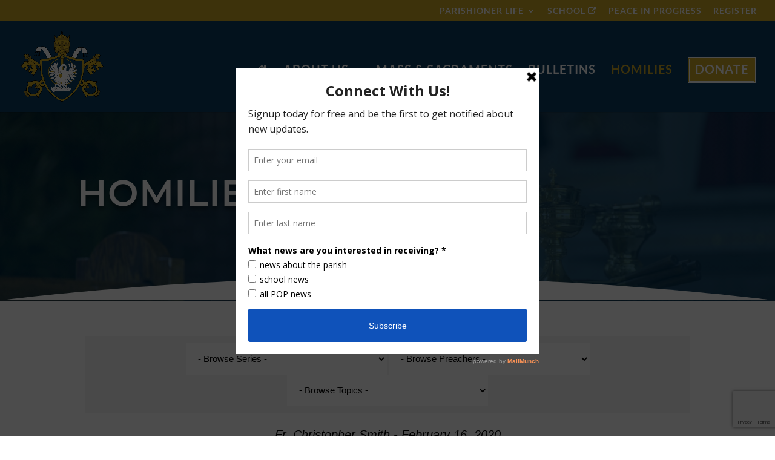

--- FILE ---
content_type: text/html; charset=utf-8
request_url: https://www.google.com/recaptcha/api2/anchor?ar=1&k=6LfZf9QZAAAAALsfuDN79yhYAJyth6EkeDAkjKfb&co=aHR0cHM6Ly9wcmluY2VvZnBlYWNldGF5bG9ycy5vcmc6NDQz&hl=en&v=N67nZn4AqZkNcbeMu4prBgzg&size=invisible&anchor-ms=20000&execute-ms=30000&cb=6rgvn2t328ib
body_size: 49948
content:
<!DOCTYPE HTML><html dir="ltr" lang="en"><head><meta http-equiv="Content-Type" content="text/html; charset=UTF-8">
<meta http-equiv="X-UA-Compatible" content="IE=edge">
<title>reCAPTCHA</title>
<style type="text/css">
/* cyrillic-ext */
@font-face {
  font-family: 'Roboto';
  font-style: normal;
  font-weight: 400;
  font-stretch: 100%;
  src: url(//fonts.gstatic.com/s/roboto/v48/KFO7CnqEu92Fr1ME7kSn66aGLdTylUAMa3GUBHMdazTgWw.woff2) format('woff2');
  unicode-range: U+0460-052F, U+1C80-1C8A, U+20B4, U+2DE0-2DFF, U+A640-A69F, U+FE2E-FE2F;
}
/* cyrillic */
@font-face {
  font-family: 'Roboto';
  font-style: normal;
  font-weight: 400;
  font-stretch: 100%;
  src: url(//fonts.gstatic.com/s/roboto/v48/KFO7CnqEu92Fr1ME7kSn66aGLdTylUAMa3iUBHMdazTgWw.woff2) format('woff2');
  unicode-range: U+0301, U+0400-045F, U+0490-0491, U+04B0-04B1, U+2116;
}
/* greek-ext */
@font-face {
  font-family: 'Roboto';
  font-style: normal;
  font-weight: 400;
  font-stretch: 100%;
  src: url(//fonts.gstatic.com/s/roboto/v48/KFO7CnqEu92Fr1ME7kSn66aGLdTylUAMa3CUBHMdazTgWw.woff2) format('woff2');
  unicode-range: U+1F00-1FFF;
}
/* greek */
@font-face {
  font-family: 'Roboto';
  font-style: normal;
  font-weight: 400;
  font-stretch: 100%;
  src: url(//fonts.gstatic.com/s/roboto/v48/KFO7CnqEu92Fr1ME7kSn66aGLdTylUAMa3-UBHMdazTgWw.woff2) format('woff2');
  unicode-range: U+0370-0377, U+037A-037F, U+0384-038A, U+038C, U+038E-03A1, U+03A3-03FF;
}
/* math */
@font-face {
  font-family: 'Roboto';
  font-style: normal;
  font-weight: 400;
  font-stretch: 100%;
  src: url(//fonts.gstatic.com/s/roboto/v48/KFO7CnqEu92Fr1ME7kSn66aGLdTylUAMawCUBHMdazTgWw.woff2) format('woff2');
  unicode-range: U+0302-0303, U+0305, U+0307-0308, U+0310, U+0312, U+0315, U+031A, U+0326-0327, U+032C, U+032F-0330, U+0332-0333, U+0338, U+033A, U+0346, U+034D, U+0391-03A1, U+03A3-03A9, U+03B1-03C9, U+03D1, U+03D5-03D6, U+03F0-03F1, U+03F4-03F5, U+2016-2017, U+2034-2038, U+203C, U+2040, U+2043, U+2047, U+2050, U+2057, U+205F, U+2070-2071, U+2074-208E, U+2090-209C, U+20D0-20DC, U+20E1, U+20E5-20EF, U+2100-2112, U+2114-2115, U+2117-2121, U+2123-214F, U+2190, U+2192, U+2194-21AE, U+21B0-21E5, U+21F1-21F2, U+21F4-2211, U+2213-2214, U+2216-22FF, U+2308-230B, U+2310, U+2319, U+231C-2321, U+2336-237A, U+237C, U+2395, U+239B-23B7, U+23D0, U+23DC-23E1, U+2474-2475, U+25AF, U+25B3, U+25B7, U+25BD, U+25C1, U+25CA, U+25CC, U+25FB, U+266D-266F, U+27C0-27FF, U+2900-2AFF, U+2B0E-2B11, U+2B30-2B4C, U+2BFE, U+3030, U+FF5B, U+FF5D, U+1D400-1D7FF, U+1EE00-1EEFF;
}
/* symbols */
@font-face {
  font-family: 'Roboto';
  font-style: normal;
  font-weight: 400;
  font-stretch: 100%;
  src: url(//fonts.gstatic.com/s/roboto/v48/KFO7CnqEu92Fr1ME7kSn66aGLdTylUAMaxKUBHMdazTgWw.woff2) format('woff2');
  unicode-range: U+0001-000C, U+000E-001F, U+007F-009F, U+20DD-20E0, U+20E2-20E4, U+2150-218F, U+2190, U+2192, U+2194-2199, U+21AF, U+21E6-21F0, U+21F3, U+2218-2219, U+2299, U+22C4-22C6, U+2300-243F, U+2440-244A, U+2460-24FF, U+25A0-27BF, U+2800-28FF, U+2921-2922, U+2981, U+29BF, U+29EB, U+2B00-2BFF, U+4DC0-4DFF, U+FFF9-FFFB, U+10140-1018E, U+10190-1019C, U+101A0, U+101D0-101FD, U+102E0-102FB, U+10E60-10E7E, U+1D2C0-1D2D3, U+1D2E0-1D37F, U+1F000-1F0FF, U+1F100-1F1AD, U+1F1E6-1F1FF, U+1F30D-1F30F, U+1F315, U+1F31C, U+1F31E, U+1F320-1F32C, U+1F336, U+1F378, U+1F37D, U+1F382, U+1F393-1F39F, U+1F3A7-1F3A8, U+1F3AC-1F3AF, U+1F3C2, U+1F3C4-1F3C6, U+1F3CA-1F3CE, U+1F3D4-1F3E0, U+1F3ED, U+1F3F1-1F3F3, U+1F3F5-1F3F7, U+1F408, U+1F415, U+1F41F, U+1F426, U+1F43F, U+1F441-1F442, U+1F444, U+1F446-1F449, U+1F44C-1F44E, U+1F453, U+1F46A, U+1F47D, U+1F4A3, U+1F4B0, U+1F4B3, U+1F4B9, U+1F4BB, U+1F4BF, U+1F4C8-1F4CB, U+1F4D6, U+1F4DA, U+1F4DF, U+1F4E3-1F4E6, U+1F4EA-1F4ED, U+1F4F7, U+1F4F9-1F4FB, U+1F4FD-1F4FE, U+1F503, U+1F507-1F50B, U+1F50D, U+1F512-1F513, U+1F53E-1F54A, U+1F54F-1F5FA, U+1F610, U+1F650-1F67F, U+1F687, U+1F68D, U+1F691, U+1F694, U+1F698, U+1F6AD, U+1F6B2, U+1F6B9-1F6BA, U+1F6BC, U+1F6C6-1F6CF, U+1F6D3-1F6D7, U+1F6E0-1F6EA, U+1F6F0-1F6F3, U+1F6F7-1F6FC, U+1F700-1F7FF, U+1F800-1F80B, U+1F810-1F847, U+1F850-1F859, U+1F860-1F887, U+1F890-1F8AD, U+1F8B0-1F8BB, U+1F8C0-1F8C1, U+1F900-1F90B, U+1F93B, U+1F946, U+1F984, U+1F996, U+1F9E9, U+1FA00-1FA6F, U+1FA70-1FA7C, U+1FA80-1FA89, U+1FA8F-1FAC6, U+1FACE-1FADC, U+1FADF-1FAE9, U+1FAF0-1FAF8, U+1FB00-1FBFF;
}
/* vietnamese */
@font-face {
  font-family: 'Roboto';
  font-style: normal;
  font-weight: 400;
  font-stretch: 100%;
  src: url(//fonts.gstatic.com/s/roboto/v48/KFO7CnqEu92Fr1ME7kSn66aGLdTylUAMa3OUBHMdazTgWw.woff2) format('woff2');
  unicode-range: U+0102-0103, U+0110-0111, U+0128-0129, U+0168-0169, U+01A0-01A1, U+01AF-01B0, U+0300-0301, U+0303-0304, U+0308-0309, U+0323, U+0329, U+1EA0-1EF9, U+20AB;
}
/* latin-ext */
@font-face {
  font-family: 'Roboto';
  font-style: normal;
  font-weight: 400;
  font-stretch: 100%;
  src: url(//fonts.gstatic.com/s/roboto/v48/KFO7CnqEu92Fr1ME7kSn66aGLdTylUAMa3KUBHMdazTgWw.woff2) format('woff2');
  unicode-range: U+0100-02BA, U+02BD-02C5, U+02C7-02CC, U+02CE-02D7, U+02DD-02FF, U+0304, U+0308, U+0329, U+1D00-1DBF, U+1E00-1E9F, U+1EF2-1EFF, U+2020, U+20A0-20AB, U+20AD-20C0, U+2113, U+2C60-2C7F, U+A720-A7FF;
}
/* latin */
@font-face {
  font-family: 'Roboto';
  font-style: normal;
  font-weight: 400;
  font-stretch: 100%;
  src: url(//fonts.gstatic.com/s/roboto/v48/KFO7CnqEu92Fr1ME7kSn66aGLdTylUAMa3yUBHMdazQ.woff2) format('woff2');
  unicode-range: U+0000-00FF, U+0131, U+0152-0153, U+02BB-02BC, U+02C6, U+02DA, U+02DC, U+0304, U+0308, U+0329, U+2000-206F, U+20AC, U+2122, U+2191, U+2193, U+2212, U+2215, U+FEFF, U+FFFD;
}
/* cyrillic-ext */
@font-face {
  font-family: 'Roboto';
  font-style: normal;
  font-weight: 500;
  font-stretch: 100%;
  src: url(//fonts.gstatic.com/s/roboto/v48/KFO7CnqEu92Fr1ME7kSn66aGLdTylUAMa3GUBHMdazTgWw.woff2) format('woff2');
  unicode-range: U+0460-052F, U+1C80-1C8A, U+20B4, U+2DE0-2DFF, U+A640-A69F, U+FE2E-FE2F;
}
/* cyrillic */
@font-face {
  font-family: 'Roboto';
  font-style: normal;
  font-weight: 500;
  font-stretch: 100%;
  src: url(//fonts.gstatic.com/s/roboto/v48/KFO7CnqEu92Fr1ME7kSn66aGLdTylUAMa3iUBHMdazTgWw.woff2) format('woff2');
  unicode-range: U+0301, U+0400-045F, U+0490-0491, U+04B0-04B1, U+2116;
}
/* greek-ext */
@font-face {
  font-family: 'Roboto';
  font-style: normal;
  font-weight: 500;
  font-stretch: 100%;
  src: url(//fonts.gstatic.com/s/roboto/v48/KFO7CnqEu92Fr1ME7kSn66aGLdTylUAMa3CUBHMdazTgWw.woff2) format('woff2');
  unicode-range: U+1F00-1FFF;
}
/* greek */
@font-face {
  font-family: 'Roboto';
  font-style: normal;
  font-weight: 500;
  font-stretch: 100%;
  src: url(//fonts.gstatic.com/s/roboto/v48/KFO7CnqEu92Fr1ME7kSn66aGLdTylUAMa3-UBHMdazTgWw.woff2) format('woff2');
  unicode-range: U+0370-0377, U+037A-037F, U+0384-038A, U+038C, U+038E-03A1, U+03A3-03FF;
}
/* math */
@font-face {
  font-family: 'Roboto';
  font-style: normal;
  font-weight: 500;
  font-stretch: 100%;
  src: url(//fonts.gstatic.com/s/roboto/v48/KFO7CnqEu92Fr1ME7kSn66aGLdTylUAMawCUBHMdazTgWw.woff2) format('woff2');
  unicode-range: U+0302-0303, U+0305, U+0307-0308, U+0310, U+0312, U+0315, U+031A, U+0326-0327, U+032C, U+032F-0330, U+0332-0333, U+0338, U+033A, U+0346, U+034D, U+0391-03A1, U+03A3-03A9, U+03B1-03C9, U+03D1, U+03D5-03D6, U+03F0-03F1, U+03F4-03F5, U+2016-2017, U+2034-2038, U+203C, U+2040, U+2043, U+2047, U+2050, U+2057, U+205F, U+2070-2071, U+2074-208E, U+2090-209C, U+20D0-20DC, U+20E1, U+20E5-20EF, U+2100-2112, U+2114-2115, U+2117-2121, U+2123-214F, U+2190, U+2192, U+2194-21AE, U+21B0-21E5, U+21F1-21F2, U+21F4-2211, U+2213-2214, U+2216-22FF, U+2308-230B, U+2310, U+2319, U+231C-2321, U+2336-237A, U+237C, U+2395, U+239B-23B7, U+23D0, U+23DC-23E1, U+2474-2475, U+25AF, U+25B3, U+25B7, U+25BD, U+25C1, U+25CA, U+25CC, U+25FB, U+266D-266F, U+27C0-27FF, U+2900-2AFF, U+2B0E-2B11, U+2B30-2B4C, U+2BFE, U+3030, U+FF5B, U+FF5D, U+1D400-1D7FF, U+1EE00-1EEFF;
}
/* symbols */
@font-face {
  font-family: 'Roboto';
  font-style: normal;
  font-weight: 500;
  font-stretch: 100%;
  src: url(//fonts.gstatic.com/s/roboto/v48/KFO7CnqEu92Fr1ME7kSn66aGLdTylUAMaxKUBHMdazTgWw.woff2) format('woff2');
  unicode-range: U+0001-000C, U+000E-001F, U+007F-009F, U+20DD-20E0, U+20E2-20E4, U+2150-218F, U+2190, U+2192, U+2194-2199, U+21AF, U+21E6-21F0, U+21F3, U+2218-2219, U+2299, U+22C4-22C6, U+2300-243F, U+2440-244A, U+2460-24FF, U+25A0-27BF, U+2800-28FF, U+2921-2922, U+2981, U+29BF, U+29EB, U+2B00-2BFF, U+4DC0-4DFF, U+FFF9-FFFB, U+10140-1018E, U+10190-1019C, U+101A0, U+101D0-101FD, U+102E0-102FB, U+10E60-10E7E, U+1D2C0-1D2D3, U+1D2E0-1D37F, U+1F000-1F0FF, U+1F100-1F1AD, U+1F1E6-1F1FF, U+1F30D-1F30F, U+1F315, U+1F31C, U+1F31E, U+1F320-1F32C, U+1F336, U+1F378, U+1F37D, U+1F382, U+1F393-1F39F, U+1F3A7-1F3A8, U+1F3AC-1F3AF, U+1F3C2, U+1F3C4-1F3C6, U+1F3CA-1F3CE, U+1F3D4-1F3E0, U+1F3ED, U+1F3F1-1F3F3, U+1F3F5-1F3F7, U+1F408, U+1F415, U+1F41F, U+1F426, U+1F43F, U+1F441-1F442, U+1F444, U+1F446-1F449, U+1F44C-1F44E, U+1F453, U+1F46A, U+1F47D, U+1F4A3, U+1F4B0, U+1F4B3, U+1F4B9, U+1F4BB, U+1F4BF, U+1F4C8-1F4CB, U+1F4D6, U+1F4DA, U+1F4DF, U+1F4E3-1F4E6, U+1F4EA-1F4ED, U+1F4F7, U+1F4F9-1F4FB, U+1F4FD-1F4FE, U+1F503, U+1F507-1F50B, U+1F50D, U+1F512-1F513, U+1F53E-1F54A, U+1F54F-1F5FA, U+1F610, U+1F650-1F67F, U+1F687, U+1F68D, U+1F691, U+1F694, U+1F698, U+1F6AD, U+1F6B2, U+1F6B9-1F6BA, U+1F6BC, U+1F6C6-1F6CF, U+1F6D3-1F6D7, U+1F6E0-1F6EA, U+1F6F0-1F6F3, U+1F6F7-1F6FC, U+1F700-1F7FF, U+1F800-1F80B, U+1F810-1F847, U+1F850-1F859, U+1F860-1F887, U+1F890-1F8AD, U+1F8B0-1F8BB, U+1F8C0-1F8C1, U+1F900-1F90B, U+1F93B, U+1F946, U+1F984, U+1F996, U+1F9E9, U+1FA00-1FA6F, U+1FA70-1FA7C, U+1FA80-1FA89, U+1FA8F-1FAC6, U+1FACE-1FADC, U+1FADF-1FAE9, U+1FAF0-1FAF8, U+1FB00-1FBFF;
}
/* vietnamese */
@font-face {
  font-family: 'Roboto';
  font-style: normal;
  font-weight: 500;
  font-stretch: 100%;
  src: url(//fonts.gstatic.com/s/roboto/v48/KFO7CnqEu92Fr1ME7kSn66aGLdTylUAMa3OUBHMdazTgWw.woff2) format('woff2');
  unicode-range: U+0102-0103, U+0110-0111, U+0128-0129, U+0168-0169, U+01A0-01A1, U+01AF-01B0, U+0300-0301, U+0303-0304, U+0308-0309, U+0323, U+0329, U+1EA0-1EF9, U+20AB;
}
/* latin-ext */
@font-face {
  font-family: 'Roboto';
  font-style: normal;
  font-weight: 500;
  font-stretch: 100%;
  src: url(//fonts.gstatic.com/s/roboto/v48/KFO7CnqEu92Fr1ME7kSn66aGLdTylUAMa3KUBHMdazTgWw.woff2) format('woff2');
  unicode-range: U+0100-02BA, U+02BD-02C5, U+02C7-02CC, U+02CE-02D7, U+02DD-02FF, U+0304, U+0308, U+0329, U+1D00-1DBF, U+1E00-1E9F, U+1EF2-1EFF, U+2020, U+20A0-20AB, U+20AD-20C0, U+2113, U+2C60-2C7F, U+A720-A7FF;
}
/* latin */
@font-face {
  font-family: 'Roboto';
  font-style: normal;
  font-weight: 500;
  font-stretch: 100%;
  src: url(//fonts.gstatic.com/s/roboto/v48/KFO7CnqEu92Fr1ME7kSn66aGLdTylUAMa3yUBHMdazQ.woff2) format('woff2');
  unicode-range: U+0000-00FF, U+0131, U+0152-0153, U+02BB-02BC, U+02C6, U+02DA, U+02DC, U+0304, U+0308, U+0329, U+2000-206F, U+20AC, U+2122, U+2191, U+2193, U+2212, U+2215, U+FEFF, U+FFFD;
}
/* cyrillic-ext */
@font-face {
  font-family: 'Roboto';
  font-style: normal;
  font-weight: 900;
  font-stretch: 100%;
  src: url(//fonts.gstatic.com/s/roboto/v48/KFO7CnqEu92Fr1ME7kSn66aGLdTylUAMa3GUBHMdazTgWw.woff2) format('woff2');
  unicode-range: U+0460-052F, U+1C80-1C8A, U+20B4, U+2DE0-2DFF, U+A640-A69F, U+FE2E-FE2F;
}
/* cyrillic */
@font-face {
  font-family: 'Roboto';
  font-style: normal;
  font-weight: 900;
  font-stretch: 100%;
  src: url(//fonts.gstatic.com/s/roboto/v48/KFO7CnqEu92Fr1ME7kSn66aGLdTylUAMa3iUBHMdazTgWw.woff2) format('woff2');
  unicode-range: U+0301, U+0400-045F, U+0490-0491, U+04B0-04B1, U+2116;
}
/* greek-ext */
@font-face {
  font-family: 'Roboto';
  font-style: normal;
  font-weight: 900;
  font-stretch: 100%;
  src: url(//fonts.gstatic.com/s/roboto/v48/KFO7CnqEu92Fr1ME7kSn66aGLdTylUAMa3CUBHMdazTgWw.woff2) format('woff2');
  unicode-range: U+1F00-1FFF;
}
/* greek */
@font-face {
  font-family: 'Roboto';
  font-style: normal;
  font-weight: 900;
  font-stretch: 100%;
  src: url(//fonts.gstatic.com/s/roboto/v48/KFO7CnqEu92Fr1ME7kSn66aGLdTylUAMa3-UBHMdazTgWw.woff2) format('woff2');
  unicode-range: U+0370-0377, U+037A-037F, U+0384-038A, U+038C, U+038E-03A1, U+03A3-03FF;
}
/* math */
@font-face {
  font-family: 'Roboto';
  font-style: normal;
  font-weight: 900;
  font-stretch: 100%;
  src: url(//fonts.gstatic.com/s/roboto/v48/KFO7CnqEu92Fr1ME7kSn66aGLdTylUAMawCUBHMdazTgWw.woff2) format('woff2');
  unicode-range: U+0302-0303, U+0305, U+0307-0308, U+0310, U+0312, U+0315, U+031A, U+0326-0327, U+032C, U+032F-0330, U+0332-0333, U+0338, U+033A, U+0346, U+034D, U+0391-03A1, U+03A3-03A9, U+03B1-03C9, U+03D1, U+03D5-03D6, U+03F0-03F1, U+03F4-03F5, U+2016-2017, U+2034-2038, U+203C, U+2040, U+2043, U+2047, U+2050, U+2057, U+205F, U+2070-2071, U+2074-208E, U+2090-209C, U+20D0-20DC, U+20E1, U+20E5-20EF, U+2100-2112, U+2114-2115, U+2117-2121, U+2123-214F, U+2190, U+2192, U+2194-21AE, U+21B0-21E5, U+21F1-21F2, U+21F4-2211, U+2213-2214, U+2216-22FF, U+2308-230B, U+2310, U+2319, U+231C-2321, U+2336-237A, U+237C, U+2395, U+239B-23B7, U+23D0, U+23DC-23E1, U+2474-2475, U+25AF, U+25B3, U+25B7, U+25BD, U+25C1, U+25CA, U+25CC, U+25FB, U+266D-266F, U+27C0-27FF, U+2900-2AFF, U+2B0E-2B11, U+2B30-2B4C, U+2BFE, U+3030, U+FF5B, U+FF5D, U+1D400-1D7FF, U+1EE00-1EEFF;
}
/* symbols */
@font-face {
  font-family: 'Roboto';
  font-style: normal;
  font-weight: 900;
  font-stretch: 100%;
  src: url(//fonts.gstatic.com/s/roboto/v48/KFO7CnqEu92Fr1ME7kSn66aGLdTylUAMaxKUBHMdazTgWw.woff2) format('woff2');
  unicode-range: U+0001-000C, U+000E-001F, U+007F-009F, U+20DD-20E0, U+20E2-20E4, U+2150-218F, U+2190, U+2192, U+2194-2199, U+21AF, U+21E6-21F0, U+21F3, U+2218-2219, U+2299, U+22C4-22C6, U+2300-243F, U+2440-244A, U+2460-24FF, U+25A0-27BF, U+2800-28FF, U+2921-2922, U+2981, U+29BF, U+29EB, U+2B00-2BFF, U+4DC0-4DFF, U+FFF9-FFFB, U+10140-1018E, U+10190-1019C, U+101A0, U+101D0-101FD, U+102E0-102FB, U+10E60-10E7E, U+1D2C0-1D2D3, U+1D2E0-1D37F, U+1F000-1F0FF, U+1F100-1F1AD, U+1F1E6-1F1FF, U+1F30D-1F30F, U+1F315, U+1F31C, U+1F31E, U+1F320-1F32C, U+1F336, U+1F378, U+1F37D, U+1F382, U+1F393-1F39F, U+1F3A7-1F3A8, U+1F3AC-1F3AF, U+1F3C2, U+1F3C4-1F3C6, U+1F3CA-1F3CE, U+1F3D4-1F3E0, U+1F3ED, U+1F3F1-1F3F3, U+1F3F5-1F3F7, U+1F408, U+1F415, U+1F41F, U+1F426, U+1F43F, U+1F441-1F442, U+1F444, U+1F446-1F449, U+1F44C-1F44E, U+1F453, U+1F46A, U+1F47D, U+1F4A3, U+1F4B0, U+1F4B3, U+1F4B9, U+1F4BB, U+1F4BF, U+1F4C8-1F4CB, U+1F4D6, U+1F4DA, U+1F4DF, U+1F4E3-1F4E6, U+1F4EA-1F4ED, U+1F4F7, U+1F4F9-1F4FB, U+1F4FD-1F4FE, U+1F503, U+1F507-1F50B, U+1F50D, U+1F512-1F513, U+1F53E-1F54A, U+1F54F-1F5FA, U+1F610, U+1F650-1F67F, U+1F687, U+1F68D, U+1F691, U+1F694, U+1F698, U+1F6AD, U+1F6B2, U+1F6B9-1F6BA, U+1F6BC, U+1F6C6-1F6CF, U+1F6D3-1F6D7, U+1F6E0-1F6EA, U+1F6F0-1F6F3, U+1F6F7-1F6FC, U+1F700-1F7FF, U+1F800-1F80B, U+1F810-1F847, U+1F850-1F859, U+1F860-1F887, U+1F890-1F8AD, U+1F8B0-1F8BB, U+1F8C0-1F8C1, U+1F900-1F90B, U+1F93B, U+1F946, U+1F984, U+1F996, U+1F9E9, U+1FA00-1FA6F, U+1FA70-1FA7C, U+1FA80-1FA89, U+1FA8F-1FAC6, U+1FACE-1FADC, U+1FADF-1FAE9, U+1FAF0-1FAF8, U+1FB00-1FBFF;
}
/* vietnamese */
@font-face {
  font-family: 'Roboto';
  font-style: normal;
  font-weight: 900;
  font-stretch: 100%;
  src: url(//fonts.gstatic.com/s/roboto/v48/KFO7CnqEu92Fr1ME7kSn66aGLdTylUAMa3OUBHMdazTgWw.woff2) format('woff2');
  unicode-range: U+0102-0103, U+0110-0111, U+0128-0129, U+0168-0169, U+01A0-01A1, U+01AF-01B0, U+0300-0301, U+0303-0304, U+0308-0309, U+0323, U+0329, U+1EA0-1EF9, U+20AB;
}
/* latin-ext */
@font-face {
  font-family: 'Roboto';
  font-style: normal;
  font-weight: 900;
  font-stretch: 100%;
  src: url(//fonts.gstatic.com/s/roboto/v48/KFO7CnqEu92Fr1ME7kSn66aGLdTylUAMa3KUBHMdazTgWw.woff2) format('woff2');
  unicode-range: U+0100-02BA, U+02BD-02C5, U+02C7-02CC, U+02CE-02D7, U+02DD-02FF, U+0304, U+0308, U+0329, U+1D00-1DBF, U+1E00-1E9F, U+1EF2-1EFF, U+2020, U+20A0-20AB, U+20AD-20C0, U+2113, U+2C60-2C7F, U+A720-A7FF;
}
/* latin */
@font-face {
  font-family: 'Roboto';
  font-style: normal;
  font-weight: 900;
  font-stretch: 100%;
  src: url(//fonts.gstatic.com/s/roboto/v48/KFO7CnqEu92Fr1ME7kSn66aGLdTylUAMa3yUBHMdazQ.woff2) format('woff2');
  unicode-range: U+0000-00FF, U+0131, U+0152-0153, U+02BB-02BC, U+02C6, U+02DA, U+02DC, U+0304, U+0308, U+0329, U+2000-206F, U+20AC, U+2122, U+2191, U+2193, U+2212, U+2215, U+FEFF, U+FFFD;
}

</style>
<link rel="stylesheet" type="text/css" href="https://www.gstatic.com/recaptcha/releases/N67nZn4AqZkNcbeMu4prBgzg/styles__ltr.css">
<script nonce="Ebt0M2XMJqXVLOEBhsMDHw" type="text/javascript">window['__recaptcha_api'] = 'https://www.google.com/recaptcha/api2/';</script>
<script type="text/javascript" src="https://www.gstatic.com/recaptcha/releases/N67nZn4AqZkNcbeMu4prBgzg/recaptcha__en.js" nonce="Ebt0M2XMJqXVLOEBhsMDHw">
      
    </script></head>
<body><div id="rc-anchor-alert" class="rc-anchor-alert"></div>
<input type="hidden" id="recaptcha-token" value="[base64]">
<script type="text/javascript" nonce="Ebt0M2XMJqXVLOEBhsMDHw">
      recaptcha.anchor.Main.init("[\x22ainput\x22,[\x22bgdata\x22,\x22\x22,\[base64]/[base64]/[base64]/ZyhXLGgpOnEoW04sMjEsbF0sVywwKSxoKSxmYWxzZSxmYWxzZSl9Y2F0Y2goayl7RygzNTgsVyk/[base64]/[base64]/[base64]/[base64]/[base64]/[base64]/[base64]/bmV3IEJbT10oRFswXSk6dz09Mj9uZXcgQltPXShEWzBdLERbMV0pOnc9PTM/bmV3IEJbT10oRFswXSxEWzFdLERbMl0pOnc9PTQ/[base64]/[base64]/[base64]/[base64]/[base64]\\u003d\x22,\[base64]\\u003d\\u003d\x22,\[base64]/YcOkYMKSHgDDm8OAwqnCrVhbOsK/SFIqwq3DmsK/P8KhZsKKwqdKwrLCuiM0wrc3VH/[base64]/w7TDo8OcHCh7bzU/wpfCtBfCpVzDs8OMayspMMK2AcO4wrR/[base64]/CpMKQwp5Nw5rCj8OZYcOZecKQw5TCgiZHK1fDkiYKwq45w6bDjsOmejRhwrzCkmNxw6jCnsOKD8OlScKVRApIw4rDkzrCnFnConF7WcKqw6BlQzEbwqNCfibCnh0KesKCwqzCrxFQw7fCgDfCp8OXwqjDiATDl8K3MMKEw4/CoyPDhsO+wozCnGbClT9Qwq8FwocaGm/[base64]/CrSJNacKDwq4zHlbCkhXCiRzDlsKrwqN6ClzCiMKiw6PDkkJkcsOww5zDvMK+H07DpcOBwpQLRFFHw44+w5TDrcOsHsOzw5TCusKHw74UwqldwrQBwpbDscKffcOSWkTCucKHbHEJLVvCryBHQwHCocK/[base64]/[base64]/w7twwrh7w7fDpMKzDMK9wqhBbjhVTcKLw6deVVAeRkMiwo7Dj8KONMKQC8KaIC7Cpn/CoMOcHsOXPGkvwqjDr8O4RMKjwr83KMOAK1TCqMKdw5vCrVzCqy5Ew5nClcKUw58IZ09CNsKRZzXDjh3CvHVDwo/CicOHwo7DuQrDlzBaADUZSMOLwpcBB8Onw4lZwoNeEcKRw4zDkMOpw64dw7fCszwSIDXCo8OOw5J/eMKFw4LDtsKmw57CujgcwqJoYCsNf1gnw6hPwr1ow79zPsKGMcOow47Dsm5/C8Oxw4PDrcO/MHdHw6PCknTDlGfDmDPCncKpWyZNH8OQYsOQw6pqw5TCvFzCj8ONw5/ClMO8w7MAUXtsScOlYH/CncOdJw43w5swwovDk8O1w5TClcOzwp3CsR9rw4/Cl8KZwqpwwpTDriJwwoTDiMKlw6pSwr0tI8K8NcOzw4XDrWt7RQNZwp7DsMKqwrHCin/DgnXDqCzCm1vCizrDkH8+wpQ1WiHCl8KOw6rCmsKAwrBGJx/CuMK2w7bDsWh/KsKow4PClwNywpZePH9ywqs1IEXDpHMfw6UkFH5FwoTClVw7wp5VM8KaUSLDj1bCs8O2wq7Dt8Kve8KXwpUWwoLCkcK+wp9DBsOEwpXCh8KRNsKQdTHDgcOgOS3DoUZZCcKFwrjCscOiQcOSNsKiwpbDnlrDrTvCtSrCnQLDgMORMjhTwpY3w7fCu8KMLnDDol/CsiU0wrnCu8KQLsK6wqUxw5VGwqbCtMO5fMOoCmLCksK/w5HDmRjChmzDqsOzw65uAsOJZlMFUcKRNcKFCMKmMkp9A8KFwpluOGLCi8KbZcOAw45Bwpc0cG8iw5kYwo3DicKnWcKzwrIuw7LDhcKfwofDuHwEdcOzwrLDgVXDr8O/w7UpwoZ9worCm8O1w6LCszc5w4xtwrkOw6bCshDCgnRUcCZ+F8Knw74Qa8K9wq/[base64]/[base64]/CiMODNcKFwrbDpFbDgkJ4w70sw6YHw6A4w7M6wqJobsKfYMK7w5fDmcOgGMKTMRnDrCluAcOrwoXDu8Kiw6c3SMKdBsO4w7jCvMKcXGpew67CkGvDhMKbAMK0wo/[base64]/wpLCslfDvsKJw4gKw6YVwpwgw5UjFQ7DmcOvI8KeHsOmKsKMWMK7wpMGw5N7VyBeVlwawofDr2fCljltwqPDt8KrTh0gKBDDpsKbBC0gP8K7cjjCqcKHRhcMwqNKwoLCnsOdEHrChjDDvMKTwqrCm8KQPhnCm3fCtWDClsOaP13DiTs+Dw/Ckgwxw6HDnsOHZRTDuwQuw6XCpcKmwqnDkMKZTHETcwEeWsKxwrVEZMO/OWMiwqADw4zDlivDnsKMwqoMSVsawqJbw7oYw7fDryXDrMOiw4AUw6onwrrCjzFtGHbCgSDComl4IQAeUMO2wpFpSsKLwr/Ck8K3NcKiwqXCjMO/OhZNLzLDi8O3w5wiZBnCo0MZChksGMO7JyTCgMKMw7UBTCUZWwHDvcKlCcKIB8KUwq/Dk8O7XFHDmnHCgj4uw6nDqsKCfHrCtCsIfznDnigtwrcmOsOPPxPDszTDl8KWV0Q3MlvCizY/w5AYclYvwo97woI4dXvDoMO7wrHCkWkjd8KQD8K4SsKzTkEISsKiPsKIw6Ihw47CtDVFNgjDimsTAMK1CXhRIi4mO00vHRPCtWPDlWTDiCYiwqFOw4ByQMKmLEUvDMKTw77CjcO1w7PCrHxQw5ocRsKtV8ObQF/Cqm1Ew652Cm/DqijCtcOrw6DCqEtsCxbDgThPVMONwrB/Fxd7b09lZElHOFvChVTCscOxOC/[base64]/[base64]/DvsOmwrhlw68ew686w5dFwoszwoHDtcKrw6F3wpZ6TVrClcKuw6Mfwq1BwqZjMcO0NsKPw43CvMO0w4AZB3zDqsOSw7/CqXrDtMKbw4bCpMOYwoNmccOVU8KCQcOScMKBwq47TcOoVQYDw6nDqgtuw55Iw4PCiAfDpsO6AMOkAH3Ct8KxwoHClFRDwpgkaQU9w71CWsKlPcOZwoBzLxlnwqZGPV/CsEN/[base64]/CqMOWIcKPFsKLPyticcK8w67CrMKpwo03YMKfw7JtOjkAIibDlcKJwrB+woMzdsKSw40ZTWl/P0PDhRRtwqjCuMKzw5rCo0lew7oYRBXCiMKNBwdxwqnCgsK+UGJhbHjDk8Oow7Yxw7fDlsKaFWc9wqZcFsOPXcKnET7DrXIiw7Fdw7PDl8KhF8OASzcIw6zCsklRw7/Ct8OiwrHDvW8zUBzCl8Khw4tuUUtJIMKWTgFqw41HwoEmVVDDpcO6CMO+wqZowrddwrgkw5FZwpotw43CvVvDj2MCH8OQWCg3esO/MMOuFxTCnDETDDNbOlsQCsKwwpVbw5EYwr/DscO8L8KFG8Oew5nDlsO5chfDvsOaw4jClxh/w5BPw4nCg8K/LcKoHcOpNC5Kw7Byc8OJQGg/wpDDjRrDkno5wrpsEADDiMKVFUhkJg3Dn8KVwoILIcOVw6HDncOYwpnDviALQj/CjcKswrrCgV0gwo3DhcOIwpQywqPDl8K/wrbCnsK1Silswo3CmEbCpUoXwo3CvMKywrAfLMKbw4lxZ8KuwoMMPMKnwq7CscKwXMO6AMKyw6fDkkPCpcK3w68wNsOvF8OsdMOow5zDvsKOD8OAMFXDjmp/w7hbwq3CvsKlNMOmA8O4YsOUFlNcVg7CnzTCrsK3IABgw4chw4PDi2dxGxXCrT1ceMOLM8OZw7XDvsORwr/[base64]/w6wwVFwYZUMIL1bChC1wwqnDqCzCvsKyw53CpFlcIUshwq/[base64]/wp09wqt7LMKDw5NuBMKFw4t5UsKjwqscacOWwooJBcKMMcKDNMKWFcOIVcOVDiHCnMKYwrtSw7vDlADCj0XCtsKtwpU/V3wDAgDClcOlwpDDtj3DlcKbesKfQiAaAMOZwr9WAMKkwrE4W8Kowr5ZCMKCPMOkw4ZWK8K1PcOCwoXCq0hCw5cACkfDunDCu8KcwpfDrmAEJBTDsMOmwowJw5bCmsObw5TDinrCrjdvHUsMPcOfw6BbfsOEw5HCqsOeY8OlPcKbwrQ/[base64]/[base64]/[base64]/[base64]/DlE1qNTbDrgTCgBIUe8KiwqR2cxZKMj3ClcOqw6oMe8OxYcO2QEdow4R5w67CnyzDucOCwoPCgMKyw7PDvhw0wpzCjEsSwqPDocK6Q8KOw5vCjMKSeBPDtsKDTcK/B8KDw5NfKcOHQHvDhcKsIwfDh8O6wo/[base64]/CgcOISXdqwojCjjMHwofCssKtZlkXSsObag/Du8KawrnDqhxGGMKKFHTDm8K9cj8Ka8OURFFiw4LCpl0Pw7RxBHfDlMK4wobDhMOfw4DDm8ONa8Obw6XCrMKTQMO/w4/DtsKmwp3DiF0+FcOtwqLDnMO3w6wMFmMHYsKVw6HDuwJtw4Rxw6LDkGlWwrvDhz3CosO4w4nDr8O8w4HCkcK9VcOcAMKfXsOHwqV2wpdgw5xJw7PCkcKBw7AvY8KbcmjCoj/CmRrDqcODwrTCp3TDo8OxdTBQJCfCvAHDg8OyAMOlYH3CucKNIHIpRcOTdEDCocK0MMOYw6MbYGU9w6jDr8K1wp7DswUrwo/Ds8KVLcKfAMOnW2fDp2xsRQXDgWzCjSjDkCkzwrxzYsKQw7F7UsO+acKeWcOcwoBEeyrDpcKgwpNPAMOcw59awoPCs0trw7/DkGpfd25IPB3CtMKlw7dbwoTDscKXw5Jww5jDsGwIw58QYMKITcOTacKpwr7CnMKICjHCl2URwoYtwoowwp4mw6t2GcOiw5HCpxQsScOtJSbDkcKON3HDlUZidWDDrzHDl2zDq8KHw4ZMwqFYLCPDryJGwqzCkcOFw7lrdsOpPhTDkmDDmMOBw6VDLsOhwr4tXsOywq/DpMOww6zDsMK1wpsMw4ouBMO9wrgnwobCpDBuJMORw4rCtS5jwrfCn8OoOTdHwqRUw67CosKhwo0rCcKVwpgkwqDDscO8AsKwGcORw6BOGCbCicKrw5pqGUjCnG/ChXoYw5TCmhU6wqXCoMKwBcKfNWAGwpzDr8OwEVXCusKIGUnDtUzDlh7DoAg4fMO+QMK/ecObw4d+w5c6wpTDusK/wq7Clw/Cj8OcwpgWw5jDhkXDkQh2L1EAFj/CucKtwpgdQ8ORwr9NwqInwrIeV8Kfw4DCmMKtTBBsC8Oiwr9zw7DCsQFsMcOhRE7Ck8OfFcKqWcO2w4lWw4JmWMOBG8KfK8OIw43DosKtw4fCnMOAPDfCqsOAw4okw6zDo3xxwpl8wpLDjQVZwrnCh35/wqjCrsKKNyt5K8KBw4gzPgzDlQzCgcKcwrw8w4vCo1rDrsONw4EHZDRXwpICw7rCp8OsR8KAwqjDscK7w6tlw4DDn8OCwpE+c8O+wqELw4jCuQgHCyQlw5DDkmEaw77ClMKcC8OKwp50UMOUbcOmwrM2wqPDpMOMw7PDlALDpVnDrG7DsiLCh8OjdQzDtMOZw5c/OGHDng3Dnn/DnQHCkDM7wo/[base64]/ClsOBWsKjHsODMsOJJsKbw5bDosOdwoLDuS/CrMOjSsORwrQCHXbDsSLCicO9w6bCicKXw5jCrUjDgMOywocLEsKnbcK/UXYMw41/wocDfnRuKsKOWGTDoHfCrcKqbRTDlGrDjEEHFsOSwqzChcOXw4h7w6IQw5JvXMOgD8KbScK9w5IbdMKAw4YCMR3Ck8OnasKMwqDCnsOJM8KQBAXCr0Jow6prSjvCi3EmBsKxw7zDuF3DvGx3J8O/ATnDiCLCgsO2ScOywrDDhH0lGMOPFsKowroSwrPCpHbCtyEqw4XDg8KoaMO+EsOTw55Hw4BqdsKFRSAxwoxkKBjCm8Kyw518QsO1wr7Dqx1EaMOyw67DjcO7w4DCmQ8+c8OMLMK4wq1hHXAMwoAuw6XDl8O1wpcAUn7DnjnDn8Kuw7VZwoxGwp/CgCh5FcOTXUhrwp7DkgnDk8O9w4wRw6XCmMO/f2Rhd8KfwojCvMKnYMOrw4FYwpsLw4FhH8OQw4PCuMOLw7LCoMOmwoY+LMOiaTjClytpwrQ/w6pWJsOaBDp3NhXCrcKbZz5XFHFww7MYwprDvSjDgm9gwrA2MMOQSsOawoNkZcOnOncywr7CnsKVVsO1w7/DqWVGN8KNw7fCosOSbyzDpMOeRMOZw7rDtMKRI8OyeMO3wqjDtE8qw6IQw67DoEsDcsKxSWxMw5jCrwrCv8OoJsOOQ8O/[base64]/dsKzw6TDoHHDicKzwpzDvMK3wpxYUMOCw43ChkhnwprDvcOBR3TCmw4qQ3/DjVrCqsKfw5s0cj7CjHfCq8OFwoYcw53Cj1LDqn8LwrPCi33Cq8OiFHQeNFPCgifDtcOwwpTCl8KTSGfCsmjDh8OkFsOBw4fCnRZXw48QZsORRCFJXMOIw7wbwqnDvEFdZ8KFGjRVw4XDqcKkwrPDtcKpw4TDvcKuw7YYGcK/wo17wpHCqcKMRBsiw53DosKzwoPCv8KiacKiw4c2DHtIw4cxwqR8LEIvw790CcKHw7g8NCDCuDFSECXDnMODw6zCncOcw6QcGXnCkDPCpgXDtsOVAi/CviTDpMK8w5Fhw7TCj8KoV8OEwpg/B1Viwq/Du8KvQjRfMcOEU8O7HmbCtMOww4J/[base64]/LMKCw5UtOm3CunFlUw/Dm8OgIBLDp0LDuSxhwpZNcgLCsGgLw5vDkQkqwo/CkcO6w4HCqBvDnsKTw6p5wpTDj8Obw4czw5QTwp/DmhHDhsOrFGMuecK7OjYdGcO0wp/Cs8Obw47DmsK7w4LCnMKRcGHDpcOdwo7DusOwH2gsw51hFwlTGMOkM8OfXsKCwrBXw7BcGBMIw47Dh01Mwocsw63CuDQwwr3Cp8OGwq/CjhtBVwJybSDCicO/VioBwopSXcOTw4ppWcORF8K2w4XDlgbCoMOgw4vCqwR3wqbDgSHCvcKiQsKKw5DCkTNFw49mAMOkw7pOH2XDuFNNZcOEw4jCq8OWw4PDtV9swrpgIyPDm1TChHXDmcOUaQYyw6TDocKkw6/DoMKowqzCjsOrJEPCicKlw6TDmXQjwoDCjW7DscOsTcKawr3ClMKPej/[base64]/CozvClgQnwpolw6DDqX8yXDEkwpDCpsOoNMKuBBXCp3TDtsO7wpTDnHEYQsKQZy/DhF/Ci8Kuwq54XSLCq8KpRjI9LBTDscO7woRhw6zDicOgw6vCr8OBwo7CqjDCqFgzBVoRw7DCvMOnVTLDncOawoRjwoLCmMOCwo7CjcKww7nCvsOrwq3CgcKkPsOpQMOuwrrCun98w5DCmCAxYcOLNQA4McO5w4BKwqR3w4fDpMKUBUV9wrp2aMOZwrR5w4DCsE/CoXLCtj0cw5bCh01Zw6FPE2fCsUnDncOfOsOEZxYLYcKPScOaH3TDojrCicKISBTDnMOjwozDuzstVsOPNsOlw5A+JMOfw5/Cpk4qwpvDgcKdGyXCrk/CicK3w7PDuDjDpHNmScONPgzDp17CksKJwoZAOMKXdhw5WsO4wrPCmCjDmcKDBsOCwrbDn8Kqwq0ccWDCg3nDuQU/w65cwrDDlsKCw6zCscKow5vDgBdgRMK6UmIRQxTDikE/wrrDm1fCn0LCncOnw7BQw51CHMKUYcOIZMKYw7B7bC/DisKMw61kXcOYfyTCrMKQworDvsO1EzrDqD8mQMKmw6fClXfDvm7CohnCl8KBOcOKwpFgOsO8aQk9a8OCwqjDrsKWwrQ1XXfDmMKxw6vDok3CkjjCinRnCcO6bsKFwr7Dp8ODw4PDhSHDmcOFQ8KSAFzDoMKywqB/ek/CmjXDk8KVait3w5tQw6lnwpdOw6vCi8O/f8O2w4/DjcOAUlYVwpwmw5k5fsOWC1dOwohawpPCkcOJcixeMMO1wp/[base64]/DpcKpBMOZVsOUV8K6UHNiw4Iywq0Nw4l3XMO3w5XCmU3ChcOTw7DCt8KSw4bCkMKOw4XClcO+wrXDpANodlt4cMKuwrw/SVbCsxDDji3CocKfPcOiw4F4ZMKJIsKLU8KdZkc1I8OeDghtIhvCgHvDvT1sNcK4w4HDnsOLw4I+O3PDiFIawq/ChBPChHt2wqDDh8KnTDvDhVbCocO8NV3CjnDCqcO3EcOSR8KTw7bDpsKGwrASw7fCs8KOKCTCrCXChGbClhBbw7DDsnUhbloIAcOER8K2w5zDvMKDQ8ODwqAFbsOawo7DnsKUw6PDmcK+w4nDtRvDnxLDqXc8DXTDh2jCuA7ChcKmCsKEc2QZB0nCmsOuE3vDhsOaw5/Do8KmBRI9w6TClgLDvcO/w6hBw7BpLcK/PsOhM8K/[base64]/CiEzDvgTDgWHDnGguw6hwTsODUSXDrCQZXVI5QcKGwrbDgQlnw6PDpsOhw47DqHNFJ3Enw7vDhGrDtHcCDiJvWMKpwqs6bMOOw4nChxwQC8KTwpDCk8KpMMOKKcOlw5tPecOXXjNvc8Kxw4jCrcKvw7JAw5scHFLChTzCvMKGw47DrcKiDw9dIjk/EVXCn0bCqSjDniBBwonDjEnChTDCksK6w44Aw5wmGmJPFMOew7fCjT9RwovChAhlwq/Cm2cWw4MCwoRvwqolw6fCn8KcE8OOwrcHRVJLwpDDmV7Cq8OsSGRHw5LDpCk6E8Kxfh0iFj5EMsOLwpLDv8KTW8KgwrjDjQPDr1vCuTQHw5fCri7DqUHDo8KUWHkhwrfDiyfDjz/CjMO9UW0BeMKsw5F6IxPDsMKTw5bCn8KNasOqwp4sZw0mEC/[base64]/DuzDDn0TDgxHCq8OowoA9w5VGw4TCrlNZwq9zwrXCsC/[base64]/[base64]/wo3Dt0LDr8O9LQjDhF/CssOYw5syJX7DjRBKw6ArwrYob2PCscOYw645cSrCksKaXXbDpUwPwpzCrTLCr2vDnRQhwoPDlCzDvwdXVH12w77CtjzClMKxTQhOQsOVBkTCgcOMw67CrBjDncKpQUttw6oMwrNjXWzChhPDisOXw4Qlw6bCljPDjxpfwpPDvR8HNmwhwpoDwr/DgsOJw4UOw7dMe8OSXnM6DQ0aRjPCr8Orw5QPwo0lw5jDs8OFFMKkX8K+Dn/CpUXDpMOHTQMZMWFew7Z6SmLDrMKgdsKdwo/Dn3bCvcKFwr3Dj8Ktwp7DmyDCmsOufkvDg8KfworCqsK4w6jDicO7JC/[base64]/ChgtZS8KVPGTDisK7Rip6S8Kcwrg5IRw+UcOUw6fDtD7DlsO1VMO5fsKOYsKlw5woOjweRnk+MDZBwp/DgX03JCVaw45Uw7Yiwp3DjBt+EwlscDjCqcKFw6cFS2czb8OKwq7DkRTDj8OSMnbDqx1QPjlxwobDvS8MwqNkfm/CnsKkw4HCgj/DnSXDpwwrw5TDtMKhw4Ahw5BsTFrCg8Kawq7DicOAXMKbMMO5w5ESw44qf1nDv8KXwozDlQwEXSvCtsO2C8O3wqd/wpjCj3ZrKsOJFMKxamvCgGxfT0TDpF7CvMO7woMON8K7fMKAwpxXFcKPfMO4w4vCoCTCrcOZw7Z2UsOjcmo4LMOgw7bCicOYw5rChQBgw6V5wrbCoGcHFAR/w5DCvDHDtlYPSBAGcD14w7jCgxRlUhVEQMO9w4MHw6LCjcO3EsOLwpd9EMOpOsKPdH5Qw6HDvgPDrMKnwqHCjGvCv2DDpSoZRDosTSIZe8KVwrZKwr9YLzgswr7CiSdGw7/[base64]/[base64]/[base64]/FFhWZTQzw4zDjMKww63CpV5gRRXDmwd4NcO4cBNbJAXDr2zDqToAwoZlwpYLIsKgw6VYwo8Nw649WMOgDmk7JFLCp1LCsTl3fxggRxTDo8OpwooTw7/ClMO9w51Lw7TChMK9CClAwo7CghvCpS9gUMOXXMKDw4fCocK0woTDrcONS0rCncOlZk3DujNyXG5Jwrlsw5cJw5fCv8O+wo7CoMKxwosnbhXDtwMrw6nCrMKzWxJEw6NRw59zw7bCjsKIw4DDv8OaYSwNwpAhwqFOSTfCvMKZw4QAwopCwr9BRR3DisK0AiUICj/CkMKzSsO5wonDlsOhLcKaw647ZcK4w6YcwoHCssOpdEt5wo8Vw49Qwp8cw4jDksK+c8OlwqxSRh3CoWIqw44ZWUIYwpsBw5DDhsODwr7DocKww6cTwp5jHnHDocKXwoTDpkrDh8KgN8KIwrjCkMKlcsOKHMOiUHfCosKTUSnDn8KNL8KGNWnCicKnb8OGwocIRsKTw4/DtFFTw61nQiUQw4PDtknDtcKawrvDjsKNTBpLw4PCi8ONw4zCuGvCvCxbwrJoasOvd8OLwrjCn8KfwprCg3TCo8OGX8OvOsOMwobDvmRYTXpzH8KiKsKdH8KNwobChMOfw6Udw650w5fDh1QZwr/CqBjDuHvCuB3CnUInw5XDuMKgB8KKwplPYTcfwrvCucKnK3nDgjYVwpIdw655E8KefkopTMKvF1DDiBhIwpENwonCucOkcsKVC8Ogwo5fw47Cg8KfScKpScKjZcKdEUwMwpHCrcOcdifCnV3Cv8KcWWJebxIJXhnCoMO2ZcOnwp1uTcK/w6piRCHCmijDsEDCgSPDrsOnCRfCocOPF8KqwrwBAcKvfSPCpsKFawMXZMO/PT4ywpduA8KyIgnDusOLwrvCuhprRcKhQhUgwpAKw7HCksOoUMKmRsOOw7lbwpDDq8KQw6XDvlw+AcO4w7tPwrzDqwA1w4DDmyTCjcK7woEcwrPDuBXDvD9uwoUpaMKcwq3CiW/Dr8O5wrLDv8OlwqwLNsOAwpUcKMK6UcO0R8KKwqTDlzNCw61KREo0BUgYSXfDv8K5NkLDgsKseMOPw5bDnADDmMKbcx9jKcOFTx8bQ8OWEBTDngQhEcO/[base64]/wqRPwoDDuzgTVnTDkWk5QsOOO8OmwrjCvSbCnSzDuDwDf8KAwptbMGTCisOcwpTCpzjCt8ORwpTDjgNXXQTDlDPCgcO1wrEqwpLCny4+w6/DgRQ/wpvDnlYgbsOHHsKZfcKAwo5VwqrDp8O/FSXDgkzDvG3CmkrDhWrDokrCg1HCmsO2FsKgEsK6OMOYQ0vCm2RnwrvCnW0LFUICJQHDg3/[base64]/CnEUMLcKsw4Ydw4zDmxhxw7zDunDCiMKPwrbDn8OQwo7CpsKLwrkXScK9ZXzCo8OuRMOqc8KSwrRawpPDmmx9wrPDi3gtw4fDtGshXArDlhTCncKpw7/CtsOzwoBdTw1yw4XDv8KmQsKuwoUZw6bCi8Kww7HDq8KNa8Ozw4bCiRoGwow9AxU3w51xQsO2ZWVVwqYDw7nCk1g+w73DmMKRFyk4BC7DvhDCusOZw73CkMKrwp5rDVtMwozCoyLCgMKGQnZ/wo3Dh8Kuw7wHbFA9w4rDvHXCj8K4wpIpfsKVQ8K9wr7DskTCrMOAwoRHwog/[base64]/Ox5kwp/[base64]/Cg8KLNsOQKcOHw4MNw7bCtGsAdcKbw7QbwqV9wpNTw75zw6kdwp/Dr8KzV1rDpn9YTQ/CoFDCsBwZHwYIwogLw4bDuMOFwpQOWcKrKmtnOMKMNMKUScKYwqhJwrtxQcOzLkNTwpvCt8KDwrHDry1YdTjCilhbPsKJTk/CsEPDr1jCnsKrZ8Oow5XCmsOzc8OldFjCpsKSwrRdw4AHfMK/wqPDjDnCu8KBQwoCwrAdwpvCqTDDiHnCpwEJwppKGUjDvsO4wrbDqMONasOIwr3DpTzCjWcueFvCk0gaRWAjw4LCpcOed8Kyw5RYwq/ChE/[base64]/Ck8OPw5Zaw5TDvsOcw4fDqcO7VyDDoMOqMcOmd8OcM1/[base64]/CumgWwrYWwqgPw5TCkHzDmwHCrsO2T3fCjXnDmcOuOsKeFkFWM0bDonU8wqHDosKhw6jCtsOdwr7DpxPDnGvCiFbDrDfDkMKgf8KBwpgGwp5gUCVow7PCrWVawrscGFU/w65nVcKVCyvCoEkSwrglfsKHBcKHwpYmw5nDj8OYecOyL8OwJVcpw7TDrsKhRVlgf8K8wrI6wo/DsjfDjV3DnMKDwqg+UQQRRSgwwoR+w6I8w5Blw5d+ClEuEWrCvwUdwphNw5l3wq7Cr8O6wrfDjAjCj8OjJQLClmvDk8KpwqE8wrkBQDLCpMKWGgUkbkNgFR/DhEQ3w4zDjsOAZMO/VsKmSn8Ew60ewqLCusO4wrZeCcOvwpRTeMOCw5ojw4gOfGs5w5PClsOzwrLCpcK7R8Oww5YVwr/[base64]/Doj5HSMOIUgzDkGh9w43CscK2TzLDnF5aw7zCkirCvABLPmnCpkwqSQ0xbsKow4HDmGrDjsK2BDkdwrxWw4fCv1MCNsK7FDrDtDU/w6HCnX06Y8KVw4TCj3wQQC3CrMKvSh0Vcj/[base64]/eF3CvsKowqvDv2howr88LmAELT8lw7UCBnYWwq9YwrI+JQZcwo/Dj8O/w63CpMKlw5ZgLMK/w7jCgcK/[base64]/DqF1ZMlfDtMKQwo0ww7bDgALCosOPecKuN8K4wrvDn8O/w5MmwoXCkg/Dq8Kzw5DCsTPCmcK5A8K6M8OnYgvCocKTasK1IGp9woV7w5HDmnvDgsOAwrBmwoYqAlt4w4/[base64]/w6VbwpzCh8KsYcORwprCn27DmErCocKzJ8O/EDYbw4zDhMK/wozCuyNnw6bDuMKKw40xUcOFCMO7ZsO9XAgmc8OrwpjClEUpPcOKd1ZpVh7CgjXDhcKxCChPw4XCvCd8w6d7ZSvDtQo3wpzCuDHDrAthax1/w77Dpl8lQ8O0wqAqw47DpyMdw6TChA9rV8ODR8KyIMO+F8OWb2vDhBRrw5HCtCvDhC1LRcKaw5QRwrLDksORQcOhBnLDt8OJccO+VsO4w7zDqMK2axd8fcKpw47CvXrDi3MMwp8pVcK/woLCscOfOw8MUcO+w6XDvF1LXcKjw4LCjEXDjsOIw7tTWHVowpPDk03CssOtwr4Ewq/[base64]/CmgPDqHfCmijCi2HDqcO7bsO9wrzCgcO5wrrDg8O/w7TDnEwndMOhd23DuB83w5rDrGRZw6Y9Y1fCpkvCoUjCpMOlWcO+BcOifMKhcxZ/[base64]/KHfCrMOhKsOvwp8mw7HDqMKHw7LCpTbDpsKtb8Ocw57DpMKHBcOwwoLCqjTDo8OiAATDkUBEJ8O1wpzDvsO8cBp2wrlYwq0vRSd6fsKSw4bCpsKlw6/Dr0nCkcKGwolSIiXCgcK8VcKHwqbClncNwrzCp8O+wpxvJsK4woAPVMK5OSvChcOsJxjDq1LCiQrDsATDhMONw603wq7DtXw0Chpww5PDgh3CjxFrInIeAsKRXcKrbyvDusOPJkwwfCfDoXDDlcOxwrkWwpHDl8KLwow/w7o7w4LCtATCtMKgVF/[base64]/fnPCukXDmSbDn8KuEmzDhcKmwqzCggMEw5vCmsK3ExHCoiUUT8KUPV/Dm0sVQVtYMsOqGEskGHLDiUnDsHDDgcKOwqzDjcO3O8OGJ2rCssKdIBILOcOGw44qKDHCsydgDMOmw6jCjsOTa8OLw5zCq3zDuMOZw4cRwofDoTXDjcOrw7pJwrQKwpnDlsKwE8KWw7N9wrHDikvDoAdEw6vDnRnCmAzDo8OeFcO/YsOsNV1DwrtqwqYIwpbDviljc1gZwok2IcK7ED0cw7rDpD0ZBAbDr8OeMsOqw4hJw5zCgMK2RsONwpXDrcKPbQ/Dg8KpWcOrw6HDkyhCwotpw5PDk8KpInpVwofDvxVXw4DCl2zDnz8sTErDvcKXw7jCq2pgw5bDv8OKD0NzwrHDiTQGw6/CmkkDwqLCgMKSV8OCw4EXw5p0R8O5ekrDq8KmfsKpQRHDtWVFE10qH0jDsxVrMXvCs8OLJw8hw4B4woMLHX8IGcOnwprCuU3Cg8OVPR/CpMKNKHE1w49JwrhiW8K9aMOzwpE0wp3Cu8OFw7AEwqpkw60xPQzCtnbCpMKrDE9rw5zCrDHCpMK3wowNCMOhwprCuS8zW8OHKmnDtcKCccOMw5p5w7FNw6ovw6ZfMMO3eQ0vwrRSwpLCvMOjSlc8wp7Cm04aX8K0w7XCm8KAw7saCzDCtMKySMKlLgfDtnfDsF/DqsOFGC/DgQbDs3DDu8KawrnDj00PUm8+czc1UcKRXcKawobChnTDnEErw4fCjGFZJ1/DkgfDtMO9wqPCgU40eMO7wpYhw51jwq7DisKVw6oHb8O2Om8cwr1gwoPCosO7YRYADQg4w5tgwo0Ew5vChUnCicKIwqVyO8KCwpPDmHzCghnCqcKCZk7CqBdPC2/Dr8KyY3QDTQ7CosOESg04ecKmwqRYPcOew5/Cpi3DvxpWw6p6ImdgwpIeV17DvFrCvArDjsO4w6TDmANrJBzCgWIqw4TCvcK5fCR2EErDsC9ZKcKwwpTCihnCoSfCksKgwrvComnDiVrClsOzw53CosKaUsKgwr5yKTFfcG/CiEXCnkN1w7bDjsKIcxM+NcO4woXCp0jCszJGwq/Dq3FXYcKED3nCqy/CnsKwBMO0AQ/DrsOPdsKbP8KJw7jDiCY3ISDCq2Nzwo4hwoHDocKofcK/McK9OsOXw5TDscOuwpI8w4Mgw7XCoEDDghovVGJJw6Abw7TCux0oUE88fDt9wo0XeXlOSMOXw5DCmzzCnFxVHcOJw6xBw7Qpwo/DtcOtwqcyKTLDqcKwVAzCnUcVw5xQwrLCmMKLRsKrwqxZwoLCslhjXMO6w6DDgE/DkDzDgsK7w4wJwplEKXdsw7LDqsK2w5fCsxlow7nCtMKQwo9qfkFNwpbDmxzCogVRw6fDiCzDgTV5w6TDrRnCgUc8w53CuxfDs8KvHsORBMOlwrDCqELCksOpCsOsR1hFwrzDm0TCo8KAw6nDvcK9aMKQwofDn2hsL8Kxw7/Co8K5ScOfw5XCh8OlJcOTwq92w6Ikaj4pAMOXEMKrw4Z9wrtkw4NrC10SPibDijbDg8KHwrJpw4FcwojDiW9/[base64]/DlsOKBsOiw6hMc8O1wrrCm8K4BmLCjcKXw4AMw5nCicOGEw4uA8OjwpDDqMKTw6k+E188DRZtwqvChcKOwqbDoMKVV8OAK8OOwqTDlMKmXnFaw69tw7hBDAxRw5HDuyXChDkRR8Onw5gVDAt7w6XDo8OEIzzDr2cTIiQdTcOvZMKKw7TClcOyw4AvVMO/wq7DjcKZwq8iC2wXa8KNwpBxU8KkKzvCmWPCsUQxTMKjw6XDvVEXZmwHwrjCgnYAwqrCm0ozamI1LcOGUilow6vCtU3Cp8KNXsO/w7jCsWZKwqZPXl1zV2bCh8OSw5ZUwpLDkMOEHk1SM8KZaQfDjDPDocKacnNtFmzCo8O0Ggd7UBAjw5pEw5jDuT7Cn8OYN8OyRBLDq8OaKSXClsKNESEgw4/CtFzDiMKew6/DgsK2woc2w7TDk8O0QA/Dg3XCimIbwocNwp3CkDFRw43CmSHChx9Bw6nDlSccAsO2w5PCkhTChjxGwqAMw5fCt8OLw7VJCyBEIMKsXMKgKMOOwp5lw43CjMK9w71eAg03CsKIQCITPDoUwq/[base64]/DnsKfw4JEwpnCuMO6BsOQwozCqn4pwrvCtMOPw4JnPRRaworDr8KlWAZ4cTDDksORw43Dnhd5E8KywrDDu8ODwoDCqsKcKD/[base64]/NMO9wr8FQgLCmFMbVMKZXDHDmMO8F8O9wo50A8KEwprDmxo0w6sEw6BET8KJGTTCvsKZKcKBw67CrsKTwrZnGlLClm/DmA0HwqRSw4TDmsKqXmnDnsODahXDp8OaRMKWeCLCiA9qw5BOwoDCvT4uDMOnMR82wqoCbcOcwr7Dj0PCm3TDvDzCn8O6wpfDl8KHBcOYclgjw5BQXV9mTMO2VlXCpMObB8Ktw5csKCTDlmA+QV/[base64]/DpD1aw53Dl8OUw6dzwrNiw6fDrSDDuE3CpHHDssKvFsKqbikTwofDlXnCryQAeRjCoAzClMK/wrvDk8OmHEF6wrTCmsOqZ0/DjMKhw5JWw5ISQsKkLMOLJsKPwo0Aa8Kqwq9+w4fDhRhVBCwwF8Ocw4RfEsKORTp9FF0mDsK1RMOVwpQxw6cNwpxTZMOcNsKRCMO0SW/CjDJhw6Zew43DtsK+VRINVMO8wrcsK1rCtWvCmgPCqCZEL3PClycfCMKlNcKXHk3CosOlw5LCvkvDkcKxw4lOLGlIwpNxwqPCuShBw4rDonQzITTDtsKNDRBmw5AGwpwSw6nDnBR1wpfCjcKUByZGBSADwqYKwpfDslMDY8OMDyslw5PDpMOQYMOVPV/[base64]/[base64]/CsMKvUMKkw4AHw7/[base64]/F1ZgcB/[base64]/CpzjDggE0KyDDmgzDjEzCrSrDmVQTPQhZAV7DiFFdHTkaw4NRNsO3BQZaWl/DhR5BwpsPAMO4fcOGAlMvTsKdwoXCqlgzK8KTasOEM8O1w6kiw4New4vCmWQiwrJmwoHDljzCrMOAImLCpQ83woDChMOTw75Gw7pnw4tVHsK4wrt8w7PDhUPDsU81RzN2wpDChcO4O8O/OcO8FcKOw7TCki/CpyvDmMO0Xl8FBU3Dv09zLsK+BBB9GMKEF8OzeUofQwQEU8KIw7sow51Ww67Dg8KxYcOAwqcfw6LDiVB4wr9qUcK8wqwVNHx3w6crSsK2w7xSYcOVwrfDssKWw7UvwrtvwqBUZDs/LsOZw7ZlAcKaw4LCvMOAwqcCAsKHN0gAwpETU8K/w4bDrSAKwrzDrWIFwqwZwrDDlcOMwr/CtMKfwqHDh1EywrDCriYjcBvChsK2w78GEU9SLm/CrS/DoG5jwqp/wrbDnVMgwpzCsRHDl3jCksKCYFvCpm7Cm0wmLj/CrMKIZEJMw5nDllfDgDPDlWJ1w4TDuMKFw7LDhyJVwrYIUcOHdMOlwpvDmsK1YcKcVsKUwq/CrsKXdsO9A8OJWMOJwq/Cm8OIw4UAw5XCpCliw749wo4kw4Y1w43DrRjDvULDh8OLwrHDgjsdwqzDusOcYHVFwovDuDnCq3bDtjjDkEBDw5ADw6kGwq4cHgZ7R2NCPMO8JsOkwp8Fw4/CqQ8wDgp8woTCksKuacOCUB9Zwq7CqMKYwoDDvcO/wpR3w4DDtcK3esKYw6bClMK9bksUwpnCkjfCoGDCq2XCkE7Cr2XCjytbVE4Bw4phwqXDrGpGwqvCuMO6wrjDj8OnwrU3w7Q7BsOJwpNfJXAxw7haGMOdwqF+w7MiAnQuw7laYCXCjMK+ZD1UwqbCoTPDvcKewqrCn8K6wr7ClMO/[base64]\\u003d\\u003d\x22],null,[\x22conf\x22,null,\x226LfZf9QZAAAAALsfuDN79yhYAJyth6EkeDAkjKfb\x22,0,null,null,null,1,[21,125,63,73,95,87,41,43,42,83,102,105,109,121],[7059694,127],0,null,null,null,null,0,null,0,null,700,1,null,0,\[base64]/76lBhn6iwkZoQoZnOKMAhmv8xEZ\x22,0,0,null,null,1,null,0,0,null,null,null,0],\x22https://princeofpeacetaylors.org:443\x22,null,[3,1,1],null,null,null,1,3600,[\x22https://www.google.com/intl/en/policies/privacy/\x22,\x22https://www.google.com/intl/en/policies/terms/\x22],\x22qQtphGEYbA61uF6D/JJ3Df686RCU38G81QS19iUBUNI\\u003d\x22,1,0,null,1,1769155273581,0,0,[24,91,114,96,69],null,[34,226],\x22RC-vuem1bFp0rzUEA\x22,null,null,null,null,null,\x220dAFcWeA74y-gCQhKYPRyymlv2ttYEymDn2pbSmOTnl01mwKzsCbyWd84-xl0-iHB68lY7TfsxEvkwQnEtSYKRXh68psp1VIKW7g\x22,1769238073529]");
    </script></body></html>

--- FILE ---
content_type: text/html; charset=utf-8
request_url: https://www.google.com/recaptcha/api2/anchor?ar=1&k=6LfZf9QZAAAAALsfuDN79yhYAJyth6EkeDAkjKfb&co=aHR0cHM6Ly9wcmluY2VvZnBlYWNldGF5bG9ycy5vcmc6NDQz&hl=en&v=N67nZn4AqZkNcbeMu4prBgzg&size=invisible&anchor-ms=20000&execute-ms=30000&cb=29475tigtzry
body_size: 48604
content:
<!DOCTYPE HTML><html dir="ltr" lang="en"><head><meta http-equiv="Content-Type" content="text/html; charset=UTF-8">
<meta http-equiv="X-UA-Compatible" content="IE=edge">
<title>reCAPTCHA</title>
<style type="text/css">
/* cyrillic-ext */
@font-face {
  font-family: 'Roboto';
  font-style: normal;
  font-weight: 400;
  font-stretch: 100%;
  src: url(//fonts.gstatic.com/s/roboto/v48/KFO7CnqEu92Fr1ME7kSn66aGLdTylUAMa3GUBHMdazTgWw.woff2) format('woff2');
  unicode-range: U+0460-052F, U+1C80-1C8A, U+20B4, U+2DE0-2DFF, U+A640-A69F, U+FE2E-FE2F;
}
/* cyrillic */
@font-face {
  font-family: 'Roboto';
  font-style: normal;
  font-weight: 400;
  font-stretch: 100%;
  src: url(//fonts.gstatic.com/s/roboto/v48/KFO7CnqEu92Fr1ME7kSn66aGLdTylUAMa3iUBHMdazTgWw.woff2) format('woff2');
  unicode-range: U+0301, U+0400-045F, U+0490-0491, U+04B0-04B1, U+2116;
}
/* greek-ext */
@font-face {
  font-family: 'Roboto';
  font-style: normal;
  font-weight: 400;
  font-stretch: 100%;
  src: url(//fonts.gstatic.com/s/roboto/v48/KFO7CnqEu92Fr1ME7kSn66aGLdTylUAMa3CUBHMdazTgWw.woff2) format('woff2');
  unicode-range: U+1F00-1FFF;
}
/* greek */
@font-face {
  font-family: 'Roboto';
  font-style: normal;
  font-weight: 400;
  font-stretch: 100%;
  src: url(//fonts.gstatic.com/s/roboto/v48/KFO7CnqEu92Fr1ME7kSn66aGLdTylUAMa3-UBHMdazTgWw.woff2) format('woff2');
  unicode-range: U+0370-0377, U+037A-037F, U+0384-038A, U+038C, U+038E-03A1, U+03A3-03FF;
}
/* math */
@font-face {
  font-family: 'Roboto';
  font-style: normal;
  font-weight: 400;
  font-stretch: 100%;
  src: url(//fonts.gstatic.com/s/roboto/v48/KFO7CnqEu92Fr1ME7kSn66aGLdTylUAMawCUBHMdazTgWw.woff2) format('woff2');
  unicode-range: U+0302-0303, U+0305, U+0307-0308, U+0310, U+0312, U+0315, U+031A, U+0326-0327, U+032C, U+032F-0330, U+0332-0333, U+0338, U+033A, U+0346, U+034D, U+0391-03A1, U+03A3-03A9, U+03B1-03C9, U+03D1, U+03D5-03D6, U+03F0-03F1, U+03F4-03F5, U+2016-2017, U+2034-2038, U+203C, U+2040, U+2043, U+2047, U+2050, U+2057, U+205F, U+2070-2071, U+2074-208E, U+2090-209C, U+20D0-20DC, U+20E1, U+20E5-20EF, U+2100-2112, U+2114-2115, U+2117-2121, U+2123-214F, U+2190, U+2192, U+2194-21AE, U+21B0-21E5, U+21F1-21F2, U+21F4-2211, U+2213-2214, U+2216-22FF, U+2308-230B, U+2310, U+2319, U+231C-2321, U+2336-237A, U+237C, U+2395, U+239B-23B7, U+23D0, U+23DC-23E1, U+2474-2475, U+25AF, U+25B3, U+25B7, U+25BD, U+25C1, U+25CA, U+25CC, U+25FB, U+266D-266F, U+27C0-27FF, U+2900-2AFF, U+2B0E-2B11, U+2B30-2B4C, U+2BFE, U+3030, U+FF5B, U+FF5D, U+1D400-1D7FF, U+1EE00-1EEFF;
}
/* symbols */
@font-face {
  font-family: 'Roboto';
  font-style: normal;
  font-weight: 400;
  font-stretch: 100%;
  src: url(//fonts.gstatic.com/s/roboto/v48/KFO7CnqEu92Fr1ME7kSn66aGLdTylUAMaxKUBHMdazTgWw.woff2) format('woff2');
  unicode-range: U+0001-000C, U+000E-001F, U+007F-009F, U+20DD-20E0, U+20E2-20E4, U+2150-218F, U+2190, U+2192, U+2194-2199, U+21AF, U+21E6-21F0, U+21F3, U+2218-2219, U+2299, U+22C4-22C6, U+2300-243F, U+2440-244A, U+2460-24FF, U+25A0-27BF, U+2800-28FF, U+2921-2922, U+2981, U+29BF, U+29EB, U+2B00-2BFF, U+4DC0-4DFF, U+FFF9-FFFB, U+10140-1018E, U+10190-1019C, U+101A0, U+101D0-101FD, U+102E0-102FB, U+10E60-10E7E, U+1D2C0-1D2D3, U+1D2E0-1D37F, U+1F000-1F0FF, U+1F100-1F1AD, U+1F1E6-1F1FF, U+1F30D-1F30F, U+1F315, U+1F31C, U+1F31E, U+1F320-1F32C, U+1F336, U+1F378, U+1F37D, U+1F382, U+1F393-1F39F, U+1F3A7-1F3A8, U+1F3AC-1F3AF, U+1F3C2, U+1F3C4-1F3C6, U+1F3CA-1F3CE, U+1F3D4-1F3E0, U+1F3ED, U+1F3F1-1F3F3, U+1F3F5-1F3F7, U+1F408, U+1F415, U+1F41F, U+1F426, U+1F43F, U+1F441-1F442, U+1F444, U+1F446-1F449, U+1F44C-1F44E, U+1F453, U+1F46A, U+1F47D, U+1F4A3, U+1F4B0, U+1F4B3, U+1F4B9, U+1F4BB, U+1F4BF, U+1F4C8-1F4CB, U+1F4D6, U+1F4DA, U+1F4DF, U+1F4E3-1F4E6, U+1F4EA-1F4ED, U+1F4F7, U+1F4F9-1F4FB, U+1F4FD-1F4FE, U+1F503, U+1F507-1F50B, U+1F50D, U+1F512-1F513, U+1F53E-1F54A, U+1F54F-1F5FA, U+1F610, U+1F650-1F67F, U+1F687, U+1F68D, U+1F691, U+1F694, U+1F698, U+1F6AD, U+1F6B2, U+1F6B9-1F6BA, U+1F6BC, U+1F6C6-1F6CF, U+1F6D3-1F6D7, U+1F6E0-1F6EA, U+1F6F0-1F6F3, U+1F6F7-1F6FC, U+1F700-1F7FF, U+1F800-1F80B, U+1F810-1F847, U+1F850-1F859, U+1F860-1F887, U+1F890-1F8AD, U+1F8B0-1F8BB, U+1F8C0-1F8C1, U+1F900-1F90B, U+1F93B, U+1F946, U+1F984, U+1F996, U+1F9E9, U+1FA00-1FA6F, U+1FA70-1FA7C, U+1FA80-1FA89, U+1FA8F-1FAC6, U+1FACE-1FADC, U+1FADF-1FAE9, U+1FAF0-1FAF8, U+1FB00-1FBFF;
}
/* vietnamese */
@font-face {
  font-family: 'Roboto';
  font-style: normal;
  font-weight: 400;
  font-stretch: 100%;
  src: url(//fonts.gstatic.com/s/roboto/v48/KFO7CnqEu92Fr1ME7kSn66aGLdTylUAMa3OUBHMdazTgWw.woff2) format('woff2');
  unicode-range: U+0102-0103, U+0110-0111, U+0128-0129, U+0168-0169, U+01A0-01A1, U+01AF-01B0, U+0300-0301, U+0303-0304, U+0308-0309, U+0323, U+0329, U+1EA0-1EF9, U+20AB;
}
/* latin-ext */
@font-face {
  font-family: 'Roboto';
  font-style: normal;
  font-weight: 400;
  font-stretch: 100%;
  src: url(//fonts.gstatic.com/s/roboto/v48/KFO7CnqEu92Fr1ME7kSn66aGLdTylUAMa3KUBHMdazTgWw.woff2) format('woff2');
  unicode-range: U+0100-02BA, U+02BD-02C5, U+02C7-02CC, U+02CE-02D7, U+02DD-02FF, U+0304, U+0308, U+0329, U+1D00-1DBF, U+1E00-1E9F, U+1EF2-1EFF, U+2020, U+20A0-20AB, U+20AD-20C0, U+2113, U+2C60-2C7F, U+A720-A7FF;
}
/* latin */
@font-face {
  font-family: 'Roboto';
  font-style: normal;
  font-weight: 400;
  font-stretch: 100%;
  src: url(//fonts.gstatic.com/s/roboto/v48/KFO7CnqEu92Fr1ME7kSn66aGLdTylUAMa3yUBHMdazQ.woff2) format('woff2');
  unicode-range: U+0000-00FF, U+0131, U+0152-0153, U+02BB-02BC, U+02C6, U+02DA, U+02DC, U+0304, U+0308, U+0329, U+2000-206F, U+20AC, U+2122, U+2191, U+2193, U+2212, U+2215, U+FEFF, U+FFFD;
}
/* cyrillic-ext */
@font-face {
  font-family: 'Roboto';
  font-style: normal;
  font-weight: 500;
  font-stretch: 100%;
  src: url(//fonts.gstatic.com/s/roboto/v48/KFO7CnqEu92Fr1ME7kSn66aGLdTylUAMa3GUBHMdazTgWw.woff2) format('woff2');
  unicode-range: U+0460-052F, U+1C80-1C8A, U+20B4, U+2DE0-2DFF, U+A640-A69F, U+FE2E-FE2F;
}
/* cyrillic */
@font-face {
  font-family: 'Roboto';
  font-style: normal;
  font-weight: 500;
  font-stretch: 100%;
  src: url(//fonts.gstatic.com/s/roboto/v48/KFO7CnqEu92Fr1ME7kSn66aGLdTylUAMa3iUBHMdazTgWw.woff2) format('woff2');
  unicode-range: U+0301, U+0400-045F, U+0490-0491, U+04B0-04B1, U+2116;
}
/* greek-ext */
@font-face {
  font-family: 'Roboto';
  font-style: normal;
  font-weight: 500;
  font-stretch: 100%;
  src: url(//fonts.gstatic.com/s/roboto/v48/KFO7CnqEu92Fr1ME7kSn66aGLdTylUAMa3CUBHMdazTgWw.woff2) format('woff2');
  unicode-range: U+1F00-1FFF;
}
/* greek */
@font-face {
  font-family: 'Roboto';
  font-style: normal;
  font-weight: 500;
  font-stretch: 100%;
  src: url(//fonts.gstatic.com/s/roboto/v48/KFO7CnqEu92Fr1ME7kSn66aGLdTylUAMa3-UBHMdazTgWw.woff2) format('woff2');
  unicode-range: U+0370-0377, U+037A-037F, U+0384-038A, U+038C, U+038E-03A1, U+03A3-03FF;
}
/* math */
@font-face {
  font-family: 'Roboto';
  font-style: normal;
  font-weight: 500;
  font-stretch: 100%;
  src: url(//fonts.gstatic.com/s/roboto/v48/KFO7CnqEu92Fr1ME7kSn66aGLdTylUAMawCUBHMdazTgWw.woff2) format('woff2');
  unicode-range: U+0302-0303, U+0305, U+0307-0308, U+0310, U+0312, U+0315, U+031A, U+0326-0327, U+032C, U+032F-0330, U+0332-0333, U+0338, U+033A, U+0346, U+034D, U+0391-03A1, U+03A3-03A9, U+03B1-03C9, U+03D1, U+03D5-03D6, U+03F0-03F1, U+03F4-03F5, U+2016-2017, U+2034-2038, U+203C, U+2040, U+2043, U+2047, U+2050, U+2057, U+205F, U+2070-2071, U+2074-208E, U+2090-209C, U+20D0-20DC, U+20E1, U+20E5-20EF, U+2100-2112, U+2114-2115, U+2117-2121, U+2123-214F, U+2190, U+2192, U+2194-21AE, U+21B0-21E5, U+21F1-21F2, U+21F4-2211, U+2213-2214, U+2216-22FF, U+2308-230B, U+2310, U+2319, U+231C-2321, U+2336-237A, U+237C, U+2395, U+239B-23B7, U+23D0, U+23DC-23E1, U+2474-2475, U+25AF, U+25B3, U+25B7, U+25BD, U+25C1, U+25CA, U+25CC, U+25FB, U+266D-266F, U+27C0-27FF, U+2900-2AFF, U+2B0E-2B11, U+2B30-2B4C, U+2BFE, U+3030, U+FF5B, U+FF5D, U+1D400-1D7FF, U+1EE00-1EEFF;
}
/* symbols */
@font-face {
  font-family: 'Roboto';
  font-style: normal;
  font-weight: 500;
  font-stretch: 100%;
  src: url(//fonts.gstatic.com/s/roboto/v48/KFO7CnqEu92Fr1ME7kSn66aGLdTylUAMaxKUBHMdazTgWw.woff2) format('woff2');
  unicode-range: U+0001-000C, U+000E-001F, U+007F-009F, U+20DD-20E0, U+20E2-20E4, U+2150-218F, U+2190, U+2192, U+2194-2199, U+21AF, U+21E6-21F0, U+21F3, U+2218-2219, U+2299, U+22C4-22C6, U+2300-243F, U+2440-244A, U+2460-24FF, U+25A0-27BF, U+2800-28FF, U+2921-2922, U+2981, U+29BF, U+29EB, U+2B00-2BFF, U+4DC0-4DFF, U+FFF9-FFFB, U+10140-1018E, U+10190-1019C, U+101A0, U+101D0-101FD, U+102E0-102FB, U+10E60-10E7E, U+1D2C0-1D2D3, U+1D2E0-1D37F, U+1F000-1F0FF, U+1F100-1F1AD, U+1F1E6-1F1FF, U+1F30D-1F30F, U+1F315, U+1F31C, U+1F31E, U+1F320-1F32C, U+1F336, U+1F378, U+1F37D, U+1F382, U+1F393-1F39F, U+1F3A7-1F3A8, U+1F3AC-1F3AF, U+1F3C2, U+1F3C4-1F3C6, U+1F3CA-1F3CE, U+1F3D4-1F3E0, U+1F3ED, U+1F3F1-1F3F3, U+1F3F5-1F3F7, U+1F408, U+1F415, U+1F41F, U+1F426, U+1F43F, U+1F441-1F442, U+1F444, U+1F446-1F449, U+1F44C-1F44E, U+1F453, U+1F46A, U+1F47D, U+1F4A3, U+1F4B0, U+1F4B3, U+1F4B9, U+1F4BB, U+1F4BF, U+1F4C8-1F4CB, U+1F4D6, U+1F4DA, U+1F4DF, U+1F4E3-1F4E6, U+1F4EA-1F4ED, U+1F4F7, U+1F4F9-1F4FB, U+1F4FD-1F4FE, U+1F503, U+1F507-1F50B, U+1F50D, U+1F512-1F513, U+1F53E-1F54A, U+1F54F-1F5FA, U+1F610, U+1F650-1F67F, U+1F687, U+1F68D, U+1F691, U+1F694, U+1F698, U+1F6AD, U+1F6B2, U+1F6B9-1F6BA, U+1F6BC, U+1F6C6-1F6CF, U+1F6D3-1F6D7, U+1F6E0-1F6EA, U+1F6F0-1F6F3, U+1F6F7-1F6FC, U+1F700-1F7FF, U+1F800-1F80B, U+1F810-1F847, U+1F850-1F859, U+1F860-1F887, U+1F890-1F8AD, U+1F8B0-1F8BB, U+1F8C0-1F8C1, U+1F900-1F90B, U+1F93B, U+1F946, U+1F984, U+1F996, U+1F9E9, U+1FA00-1FA6F, U+1FA70-1FA7C, U+1FA80-1FA89, U+1FA8F-1FAC6, U+1FACE-1FADC, U+1FADF-1FAE9, U+1FAF0-1FAF8, U+1FB00-1FBFF;
}
/* vietnamese */
@font-face {
  font-family: 'Roboto';
  font-style: normal;
  font-weight: 500;
  font-stretch: 100%;
  src: url(//fonts.gstatic.com/s/roboto/v48/KFO7CnqEu92Fr1ME7kSn66aGLdTylUAMa3OUBHMdazTgWw.woff2) format('woff2');
  unicode-range: U+0102-0103, U+0110-0111, U+0128-0129, U+0168-0169, U+01A0-01A1, U+01AF-01B0, U+0300-0301, U+0303-0304, U+0308-0309, U+0323, U+0329, U+1EA0-1EF9, U+20AB;
}
/* latin-ext */
@font-face {
  font-family: 'Roboto';
  font-style: normal;
  font-weight: 500;
  font-stretch: 100%;
  src: url(//fonts.gstatic.com/s/roboto/v48/KFO7CnqEu92Fr1ME7kSn66aGLdTylUAMa3KUBHMdazTgWw.woff2) format('woff2');
  unicode-range: U+0100-02BA, U+02BD-02C5, U+02C7-02CC, U+02CE-02D7, U+02DD-02FF, U+0304, U+0308, U+0329, U+1D00-1DBF, U+1E00-1E9F, U+1EF2-1EFF, U+2020, U+20A0-20AB, U+20AD-20C0, U+2113, U+2C60-2C7F, U+A720-A7FF;
}
/* latin */
@font-face {
  font-family: 'Roboto';
  font-style: normal;
  font-weight: 500;
  font-stretch: 100%;
  src: url(//fonts.gstatic.com/s/roboto/v48/KFO7CnqEu92Fr1ME7kSn66aGLdTylUAMa3yUBHMdazQ.woff2) format('woff2');
  unicode-range: U+0000-00FF, U+0131, U+0152-0153, U+02BB-02BC, U+02C6, U+02DA, U+02DC, U+0304, U+0308, U+0329, U+2000-206F, U+20AC, U+2122, U+2191, U+2193, U+2212, U+2215, U+FEFF, U+FFFD;
}
/* cyrillic-ext */
@font-face {
  font-family: 'Roboto';
  font-style: normal;
  font-weight: 900;
  font-stretch: 100%;
  src: url(//fonts.gstatic.com/s/roboto/v48/KFO7CnqEu92Fr1ME7kSn66aGLdTylUAMa3GUBHMdazTgWw.woff2) format('woff2');
  unicode-range: U+0460-052F, U+1C80-1C8A, U+20B4, U+2DE0-2DFF, U+A640-A69F, U+FE2E-FE2F;
}
/* cyrillic */
@font-face {
  font-family: 'Roboto';
  font-style: normal;
  font-weight: 900;
  font-stretch: 100%;
  src: url(//fonts.gstatic.com/s/roboto/v48/KFO7CnqEu92Fr1ME7kSn66aGLdTylUAMa3iUBHMdazTgWw.woff2) format('woff2');
  unicode-range: U+0301, U+0400-045F, U+0490-0491, U+04B0-04B1, U+2116;
}
/* greek-ext */
@font-face {
  font-family: 'Roboto';
  font-style: normal;
  font-weight: 900;
  font-stretch: 100%;
  src: url(//fonts.gstatic.com/s/roboto/v48/KFO7CnqEu92Fr1ME7kSn66aGLdTylUAMa3CUBHMdazTgWw.woff2) format('woff2');
  unicode-range: U+1F00-1FFF;
}
/* greek */
@font-face {
  font-family: 'Roboto';
  font-style: normal;
  font-weight: 900;
  font-stretch: 100%;
  src: url(//fonts.gstatic.com/s/roboto/v48/KFO7CnqEu92Fr1ME7kSn66aGLdTylUAMa3-UBHMdazTgWw.woff2) format('woff2');
  unicode-range: U+0370-0377, U+037A-037F, U+0384-038A, U+038C, U+038E-03A1, U+03A3-03FF;
}
/* math */
@font-face {
  font-family: 'Roboto';
  font-style: normal;
  font-weight: 900;
  font-stretch: 100%;
  src: url(//fonts.gstatic.com/s/roboto/v48/KFO7CnqEu92Fr1ME7kSn66aGLdTylUAMawCUBHMdazTgWw.woff2) format('woff2');
  unicode-range: U+0302-0303, U+0305, U+0307-0308, U+0310, U+0312, U+0315, U+031A, U+0326-0327, U+032C, U+032F-0330, U+0332-0333, U+0338, U+033A, U+0346, U+034D, U+0391-03A1, U+03A3-03A9, U+03B1-03C9, U+03D1, U+03D5-03D6, U+03F0-03F1, U+03F4-03F5, U+2016-2017, U+2034-2038, U+203C, U+2040, U+2043, U+2047, U+2050, U+2057, U+205F, U+2070-2071, U+2074-208E, U+2090-209C, U+20D0-20DC, U+20E1, U+20E5-20EF, U+2100-2112, U+2114-2115, U+2117-2121, U+2123-214F, U+2190, U+2192, U+2194-21AE, U+21B0-21E5, U+21F1-21F2, U+21F4-2211, U+2213-2214, U+2216-22FF, U+2308-230B, U+2310, U+2319, U+231C-2321, U+2336-237A, U+237C, U+2395, U+239B-23B7, U+23D0, U+23DC-23E1, U+2474-2475, U+25AF, U+25B3, U+25B7, U+25BD, U+25C1, U+25CA, U+25CC, U+25FB, U+266D-266F, U+27C0-27FF, U+2900-2AFF, U+2B0E-2B11, U+2B30-2B4C, U+2BFE, U+3030, U+FF5B, U+FF5D, U+1D400-1D7FF, U+1EE00-1EEFF;
}
/* symbols */
@font-face {
  font-family: 'Roboto';
  font-style: normal;
  font-weight: 900;
  font-stretch: 100%;
  src: url(//fonts.gstatic.com/s/roboto/v48/KFO7CnqEu92Fr1ME7kSn66aGLdTylUAMaxKUBHMdazTgWw.woff2) format('woff2');
  unicode-range: U+0001-000C, U+000E-001F, U+007F-009F, U+20DD-20E0, U+20E2-20E4, U+2150-218F, U+2190, U+2192, U+2194-2199, U+21AF, U+21E6-21F0, U+21F3, U+2218-2219, U+2299, U+22C4-22C6, U+2300-243F, U+2440-244A, U+2460-24FF, U+25A0-27BF, U+2800-28FF, U+2921-2922, U+2981, U+29BF, U+29EB, U+2B00-2BFF, U+4DC0-4DFF, U+FFF9-FFFB, U+10140-1018E, U+10190-1019C, U+101A0, U+101D0-101FD, U+102E0-102FB, U+10E60-10E7E, U+1D2C0-1D2D3, U+1D2E0-1D37F, U+1F000-1F0FF, U+1F100-1F1AD, U+1F1E6-1F1FF, U+1F30D-1F30F, U+1F315, U+1F31C, U+1F31E, U+1F320-1F32C, U+1F336, U+1F378, U+1F37D, U+1F382, U+1F393-1F39F, U+1F3A7-1F3A8, U+1F3AC-1F3AF, U+1F3C2, U+1F3C4-1F3C6, U+1F3CA-1F3CE, U+1F3D4-1F3E0, U+1F3ED, U+1F3F1-1F3F3, U+1F3F5-1F3F7, U+1F408, U+1F415, U+1F41F, U+1F426, U+1F43F, U+1F441-1F442, U+1F444, U+1F446-1F449, U+1F44C-1F44E, U+1F453, U+1F46A, U+1F47D, U+1F4A3, U+1F4B0, U+1F4B3, U+1F4B9, U+1F4BB, U+1F4BF, U+1F4C8-1F4CB, U+1F4D6, U+1F4DA, U+1F4DF, U+1F4E3-1F4E6, U+1F4EA-1F4ED, U+1F4F7, U+1F4F9-1F4FB, U+1F4FD-1F4FE, U+1F503, U+1F507-1F50B, U+1F50D, U+1F512-1F513, U+1F53E-1F54A, U+1F54F-1F5FA, U+1F610, U+1F650-1F67F, U+1F687, U+1F68D, U+1F691, U+1F694, U+1F698, U+1F6AD, U+1F6B2, U+1F6B9-1F6BA, U+1F6BC, U+1F6C6-1F6CF, U+1F6D3-1F6D7, U+1F6E0-1F6EA, U+1F6F0-1F6F3, U+1F6F7-1F6FC, U+1F700-1F7FF, U+1F800-1F80B, U+1F810-1F847, U+1F850-1F859, U+1F860-1F887, U+1F890-1F8AD, U+1F8B0-1F8BB, U+1F8C0-1F8C1, U+1F900-1F90B, U+1F93B, U+1F946, U+1F984, U+1F996, U+1F9E9, U+1FA00-1FA6F, U+1FA70-1FA7C, U+1FA80-1FA89, U+1FA8F-1FAC6, U+1FACE-1FADC, U+1FADF-1FAE9, U+1FAF0-1FAF8, U+1FB00-1FBFF;
}
/* vietnamese */
@font-face {
  font-family: 'Roboto';
  font-style: normal;
  font-weight: 900;
  font-stretch: 100%;
  src: url(//fonts.gstatic.com/s/roboto/v48/KFO7CnqEu92Fr1ME7kSn66aGLdTylUAMa3OUBHMdazTgWw.woff2) format('woff2');
  unicode-range: U+0102-0103, U+0110-0111, U+0128-0129, U+0168-0169, U+01A0-01A1, U+01AF-01B0, U+0300-0301, U+0303-0304, U+0308-0309, U+0323, U+0329, U+1EA0-1EF9, U+20AB;
}
/* latin-ext */
@font-face {
  font-family: 'Roboto';
  font-style: normal;
  font-weight: 900;
  font-stretch: 100%;
  src: url(//fonts.gstatic.com/s/roboto/v48/KFO7CnqEu92Fr1ME7kSn66aGLdTylUAMa3KUBHMdazTgWw.woff2) format('woff2');
  unicode-range: U+0100-02BA, U+02BD-02C5, U+02C7-02CC, U+02CE-02D7, U+02DD-02FF, U+0304, U+0308, U+0329, U+1D00-1DBF, U+1E00-1E9F, U+1EF2-1EFF, U+2020, U+20A0-20AB, U+20AD-20C0, U+2113, U+2C60-2C7F, U+A720-A7FF;
}
/* latin */
@font-face {
  font-family: 'Roboto';
  font-style: normal;
  font-weight: 900;
  font-stretch: 100%;
  src: url(//fonts.gstatic.com/s/roboto/v48/KFO7CnqEu92Fr1ME7kSn66aGLdTylUAMa3yUBHMdazQ.woff2) format('woff2');
  unicode-range: U+0000-00FF, U+0131, U+0152-0153, U+02BB-02BC, U+02C6, U+02DA, U+02DC, U+0304, U+0308, U+0329, U+2000-206F, U+20AC, U+2122, U+2191, U+2193, U+2212, U+2215, U+FEFF, U+FFFD;
}

</style>
<link rel="stylesheet" type="text/css" href="https://www.gstatic.com/recaptcha/releases/N67nZn4AqZkNcbeMu4prBgzg/styles__ltr.css">
<script nonce="Wbei5O69oZlUYuYccg2tsA" type="text/javascript">window['__recaptcha_api'] = 'https://www.google.com/recaptcha/api2/';</script>
<script type="text/javascript" src="https://www.gstatic.com/recaptcha/releases/N67nZn4AqZkNcbeMu4prBgzg/recaptcha__en.js" nonce="Wbei5O69oZlUYuYccg2tsA">
      
    </script></head>
<body><div id="rc-anchor-alert" class="rc-anchor-alert"></div>
<input type="hidden" id="recaptcha-token" value="[base64]">
<script type="text/javascript" nonce="Wbei5O69oZlUYuYccg2tsA">
      recaptcha.anchor.Main.init("[\x22ainput\x22,[\x22bgdata\x22,\x22\x22,\[base64]/[base64]/[base64]/ZyhXLGgpOnEoW04sMjEsbF0sVywwKSxoKSxmYWxzZSxmYWxzZSl9Y2F0Y2goayl7RygzNTgsVyk/[base64]/[base64]/[base64]/[base64]/[base64]/[base64]/[base64]/bmV3IEJbT10oRFswXSk6dz09Mj9uZXcgQltPXShEWzBdLERbMV0pOnc9PTM/bmV3IEJbT10oRFswXSxEWzFdLERbMl0pOnc9PTQ/[base64]/[base64]/[base64]/[base64]/[base64]\\u003d\x22,\[base64]\\u003d\\u003d\x22,\x22wpPCkcODw59iKDJjwpfDv8KEeRtLeWHDqsOcwo7Dgy9/LcK/wonDjcO4wrjCjcKuLwjDiWbDrsOTLcOYw7hsVHE6YT3DpVpxwpLDlWpwScOXwozCicOwQDsRwqMMwp/[base64]/Ds8OQwqgfV3/CkF/[base64]/BUDDp8KrUcOhw6HDujHDmnJfZ3rDjxYNbVQaw5HDnQHDoQHDo2vCvsO8wpvDnsO6BsOwL8OGwpZke0tecsKhw4LCv8K6cMO9M1xaOMOPw7t6w7LDsmxiwrrDq8OgwoEuwqtww6nCijbDjGXDg1zCo8KdYcKWWjB0wpHDk3LDmAkkcn/CnCzCo8Oiwr7Do8Oka3pswqfDvcKpYULClMOjw7lww5FSdcKqP8OMK8KUwptOT8OKw4how5HDuW9NAgpAEcOvw7xuLsOaeAI8O2QfTMKhT8OtwrESw5omwpNbdMO8KMKAAcO8S0/[base64]/DvDEpw6dswplZwpllfD4oL8KrdjFBw6kHATbCo8K0I1DCgMOyVcK7N8ORwrnCgsK8w7Ykw5JXwp8cTcOASsKkw5vDrMOdwpQoBMK+w4F2wpfCrcOCHMOQwpxiwrsgemlPDzpVwo3Ck8Kfe8Kcw7ISw5XDk8KGNMOjw7DCn2DDgzPDnToSwrcEGsK0wrPDo8KHw67Dtx/Dmjl9Q8KUViNow6LDgcKIRsOjw6h5w4xZwozDtWjDgMOOD8O+fXB1woIew6gIT14ywpYlw6HCgBkcw7hwR8OnwoDDo8O0wopbPMO7R1ZVwp5xb8Omw7vDvzTDnlsPGCtjwp4GwpvDqcK/w7/Dq8Kww7XDnMOdZcOwworDiGooCsK6d8KTwpJew6rDpMOjUkjDscOfclbCvMK4SsOhVRZpw5XCujbDgm/DscKSw5nDs8K5UFJxOsOcw6I5cWFkworDnw0nWcKiw7fClsKUN2DDhwtLaTPChzDDl8KHwpXClSvDl8KJw63CvXzCqzfDrVlyZMOrC1MDEF/DgSV9LHYSw6nDpMOiNC43fQPDqMKbwqQDHHEtciHDqcOGw5zDs8O0wofColfCocOJw7nCkA1hwrfDnsO5wr7ClcKPUFjDq8Kbwp8zw74SwoLDvMOVw5Rtwq1QbAYXLsK/[base64]/DtzTCninCgDgxwo3CvsK+VTHCnR8ZPhvDgsOoC8KgU0zCvmPDmMKaAMKdHMOhwo/[base64]/RsO2w7jCgU/CgFvCqMKSVlAlX1PDlW98GsK8LSZiP8KlBsKqR2sJMhosacKXw4Akw59Kw63Dq8KiHsOswr0mw6jDiGdcw7Fvf8KywoQ7TVwfw64kcsOLwqZ2LcKPwpbDkcOFw5EQwokKwqlCWGgcPsO/wrsYNsKkwqfDjcKvw5p6ccKAKRsvwo0Vf8KVw5zDhBUCwqfDhWMLwqw4wrzDmsOrwpbClsKAw4fDiG5Wwo7CjxYLIn3Dh8Kyw71jIQclUFrCkzDDp0l7wrQnw6XCjmd+wr/DshjDqyTCscK9Yx3DnmbDjUoxXz3Cl8KEZWdhw7nDvHTDhDjDul1Lw6/DlcOfw7LDpxh6w7cPfcOIDsOtw73CmMOzbMKlTMKUwrvDqsK5LcOjG8OWQcOGw53CgcKJw6EXwpHDnwt5w6R+wpIxw4gFw4nDrDjDqiPDjMOiw7DCtH0MwobDisOVF048wq/Dl2TCoSnDvH/Dom9dwr4lw7Uew6o0EyBNFHx9OMO/BMOfwow1w7DCqnRDOTwtw7vDpMOwEsO3X0giwozDtsKCw4PDtMOYwqkBw4bDm8ONDcKaw6rDtcOCViV5w4/CgkPDhR/[base64]/DhjIYw490csOTZ8O1wr1iw4PDscKhw5vCskZAGw3DnhRRN8OQwrHDgV4kD8OML8K1woXCo01cZTvDisOmB2DCuGMhCcOEwpbDtsKwKRLDu2fChMO/PMOZKz3DnsO7NMKawoHDvCIVwoDCu8OAOcKGT8OCw73CtS5CHBvDri7CsQ9bw7kEw4vCmMO6GMKrecKxw5xMAmgowrbDscO9wqXCtcObwpI3NDZtKMOwA8OjwpZod0ldwqxqw73Dn8O0w70wwprDsDBuwo/DvFobw5DDm8OGOGHDt8OSwr5Qw6LDpynDk2HDm8OLwpJPwrHClB3CjsKpw51UdMOwZWPDuMKsw59fOMOCOMK/wplfw60jKsOTwol0w6w5DxLDsikTwr8rdjvCnQlIOwPDnS/[base64]/wqtsw644WRdqdRLDtMOlNcOfWmdIC8OQw6RTwojCpi/DgwUuwpDCosOaWsOIDEvDtyxyw6tfwrLDncK8a0fCo2BiC8ObwrXDp8ObXsO2w4zCp1nDnSsUU8KRNyB3bcKXcMK/[base64]/CpQbCl8Kvwr9tw4vCmcKgwqDCnMKPw4stAS8+wpYQwoVwA1tUQcKrDWvCnQtyW8OcwqAnw49Uwp3CoDDCscKnOAHDnsKDw6M8w6UtJcO9wqbCp1gtCMKRwpxGYmLCoQdGw53CvR/[base64]/DkcKww4/CjcOlFjnDusOXHsOUwrfDoBTDu8KnGRcJwooOwprCusKkw7kzUMKpS1XCl8KZw6DCswbDmsOyLcOnwpZzETw9CQtWNDtYwr/Dj8KpX041w4bDijAYwpFuV8K0w4XCgcKFwpTCj0gGTzcObBEPLHByw4LChQgyK8Kzw4IVw4zDrDhEd8OpVMKec8Kbw7LDk8O7QjxRFF7DhzgdNsORWHbCtz8/wpTDqsOcYsKUw5bDg0bCuMK/woZ2woxcFsK/wr7DosKcw7ddw5PDvsKUwpXDnQvCoQXCtmvCmsKMw6zDlQXCo8OnwoDDnsK4D2g1wrtww55RT8OfNBTDl8KvJyDDlsK0dHXDnTrCu8KUHsOAO39Swo7DqUwawqldwrcGwoTCph/Dp8KXF8K9w6ksSSZKOMKSdcKBCELCklJxw7MUWnNAw4jCl8KhPQLCnmvDoMK+Ck7DucKuXhtlFcKCw7zCqgFww7nDq8Kuw4bCk3ElUsOoYQtDfBpaw68sbwd1ccKEw7pjHlhgbknDu8Onw5fCjMK8w7lYIhIEworCgnnCuh/DisKIwrs1N8KmBHgNwp5WMsKWw5sTR8O4wo4Qw7fCvA/[base64]/[base64]/[base64]/Djwcfw7DDosKvw5bDosO1w41cw6/DgMOKwp1OEBpsIng+Yy7ClTVvPEAbYwBSwr8vw6ZJcMOvw6NUNDDDkMO1M8KZwpk7w60Bw73Co8KdaQkdKA7DvBIFwpzDtSgCw4PDt8O6YsKXIDrDmMOVbF/[base64]/[base64]/w5ZLNMKJYsOjw68lYHbCiVXDkF7ClDjDt8OXWBDDlBpyw5PDrhHDoMORWHgewovCmsOAw7N7w7B3FX9qchxCC8Kfw7tww7QYw6/DjhZqw6ofw4NnwoELwpfCocKXNsOsE19tAMKUwrhQEcOFw6vChsKZw5hfD8Oxw7dzKFNZUcOCS0bCsMK4wotgw4Jiw7DDiMOFL8OZZnTDp8ODwop/EcO6QXlTOsKlVBU3PVVKT8KYckrDgBDCm1lMCkLDsFQbwppCwqUtw7rCssKbwq/[base64]/Drm4Twp9qwqYNwrPDkWnDicO3CgjDjjzDmF3DqAfChB1DwpoTAk3Ci1TCjmwjEMOQw5HDjsKJITnDhHMjw5/Dj8ODw7BEGXDCq8KiRMK4f8KwwpN6QxbDrMKiRibDiMKTNkRHY8OTw5XCvRbCm8KFw43CsQ/CtTcHw7rDs8KSdMK6w7LDusKhw7LCo07DjQ0gIMOfFjjCv2PDkF0+K8KbMB0ow5lkFj1/NcO7wqjDpsKYZ8KYwojDn0o8w7c7wqrCjz/Di8OowrwzwrHDnRrDqTLDtlsvYsO4FxnCtSjDgGzCqcOaw4pyw4DCtcOCaTjCqjsfw6RkX8OGG27DgG56f3nCiMKxd1cDw7pCwo4gwrIHwqE3RsKkBcOow5wzw5o9T8KNbMOHwqs/w7nDoHxzwql/wrXDg8Kaw5DCnkxlw6PCgcOFA8KAw7nCicOrw6Z+ZDQpHsO3F8OnACEmwqY5JcOiwoHDoTEHWgjChcOiwoM/FsK7eRnDicK6FGBewq53woLDrBLCiHFsCxPCr8KKdMKBwr0oOwpgNysMQMKaw69sOMO7YsOaXGNOwq3DjMKVwrZbEnzCuEzCucKFDGJkYsKNSjnDhUvDrkJqQmI8wq/CqMO6wpzDhnrCp8OywpwEfsOiw4HCjhvCnMKNZMOaw4cAFMOAwpTDg1zCpS/Di8K6w63CiQfDocOtcMO2w63DlHQqPsOpwrlfWsKfbnVSa8KOw5gTwrB/w6XCiFsHwpPDn3JcRHg+JMK8ASo+GVnDvloIXxcOZCgRfDzDmy/CrBDCgyrCssKINhrDgCzDrXNYwpHDkRxSwpIxw4bDskbDrVFWcUzCp10BwovDhGzDpMOZcD3DjmlEwq9/N0fClcKqw5t7w6DCj1QFLwNLwqcwXsOQH1/[base64]/Clh4Aw7hSw5JxJcKBwqTCtMOPNsKtwrPCrCrCu8OnwrfCsMKoMFbCm8ODw5s0w7Vaw70Fw5oBw6LDhU3ChcKIw6zDicKiw6bDscOjw6Utwo3DmyPDvlwzwr/DiwPCqcOmClxBeS/DnEXColQmWW4Hw6zCmMKKwoXDmsOaM8OPLhEGw7hZw7dgw7TDscKGw74XNcO3a1kVKcOiwqgfw68lbC8tw7MHfMOSw50jwpzCsMKow7Abwq3DsMKjRsOQK8Oyb8O/w5LDhcO4w6IzdTAabFA7K8KZwoTDlcK3wonCjsOZw75swpcnHEICbTTCvD1xw78/QsOUwp7ChQvDjsKaQj/CvsKqwrXCjMKRK8OIwrrDm8Ouw67DoE3Ch3trwpLCqMOLw6sfwr8ew4zCmcKEw7kCf8KuEcOcZ8K+wpbDvyYnV2Uww6jCuy4DwpLCqcODw4VHPMK/w7d1w43DoMKUwqlCwqwVFBlBBsKjw7URw75JH3XDk8KICl0Uw7cYFWTCvsOrw7FzUMKvwrLDtGsVwrVOw6/CjlHDlmp7w57DoTovJmh3G3x1X8KSwp0owqkZZsOewpMEwrpfLCPCm8K5w6FGw7pUCMOxw6XDsG0Pw73Dml7Dmy9/[base64]/[base64]/w63DvsOkB8OwcBN9wqzDk27DicOjfzzCh8OvbUUkw4zDrHnDkGfDrHIXwp9mwr0Kw7V8wrHCpwHCmRTDgRZHw549w6cvw4DDj8KKw6rCv8KlGHHDjcKsXSgtw4V7wrs8wqd4w6UFNFhHw6XDi8OTw4XCvcKgwp5LWGNewqxxVn/Cv8O2wq/CgsKBwrEGw4gdLFZTOCJwa38Jw4BUwozDmcKSwpDChT7DmsKqw4PDvnV7w7U1w6JYw6jDvCHDrMKxw6LCjcOOw6PCjgI6RsO6VsKDwoNhecK6wqPDo8OMPcOBc8KdwqDCm0Amw6xhw4bDmMKFIMOPPU/[base64]/DqHvCgxBdwplScHLDhgZDWknCtsKyw7sAwocBAsO9SMKfw4zCoMKzN0PCmMKtc8OwQndECcOHYSl9H8O9w6c/w5rDojbDrx3DoyNSMUMgb8KUwozDg8KwYnnCocKUYsKFG8OGwrPChEwMdiJwwrXDn8ODwqFFw7LClGzCkRPDmH0ZwrPDsU/DuQHCmWUCw4hQB3Bdw6rDqh7Cu8OLw7bDoi/CjMOoHsO1OsKUw7wMO0sPw6RzwpYsUjXDlCzDkFnDiDnDrSjCqMOqd8Kbw5UIw43Dm1zDrsOhwrtNw5HCvcO3MHsVPcOPD8OdwoFHwrRMwoQgaBbDlUDDpsKRe1nDvsKje2VywqZrQsK/wrMhw7J+J1Eow5XChAjDhQLCpMO7F8ORH1XDpzh9RsKqwrLDlsOLwo7DmDZyezjCumXCuMOOwozDlTXCjGDCiMKeSGXCszfDrQPDj2XDjmfDhMKow6AYdMKRXnTCrF9bASHCp8K/w5RAwpQ+e8Kmw5RBw4HDoMOgw6hywq/DmsOZwrPClGbDrEgkwrjDh3DCqCMfFkJLUS0gw4xmHsOKwqNLwr9ZwqDDh1TDsS5hX3V4w4LDkcOlAz97wpzDt8Kdwp/CvsOILm/ChsKRFhDCkDTDpQXDlsOsw7fDrSV8wqxgdx98RMKROWjCkAd5dzfDmcKwwoLCjcKPQwfDgsKEw7MrKcKdw6vDkcO5w4/ChcKcWMOew4p7w4MTwpvClMKIwpnDpsOGw7DDnMKswonDgnZ8BEHDksOSbsK8BEJLwoo4wpnCqcKOw5rDqwvChMK7wqnDnhxqAQkQeFrDpRDDsMOIw79KwrIzNcKJwrPCtcOWw6oYw5tiwp04woZcwrJ9BMO/B8KVIMOvSsK6w7drE8OUfsOZwrvDkwLCksOXJVzChMOCw7xLwqpOXhhSciPDuGQQwqbCv8OoJm1wwrPDgx3Dmj1OL8KDZGwxQD4fKcKEeU40PsO5c8O4ZBnCnMOIbVLDvsKJwrhrYUXCgcKqwprDpW/DkD7DnzIUwqTDvsKMCsKZQcK+Ih7DscOzRMKUwrvCtk7CjwlowoTCrcKqw6nCk0DDrSfDusKDJsK2PVJfJMKRw4vCgcKZwqEvw67DjcOXVMOiw7pJwqwZeyHDpMKnw7ADVgtHwoRaKzrCtzzCuCXCsRZYw5Q/U8KzwoHDoRNEwo8uMUbDgw/CtcKEE2BTw741SsKPwp8WfMKZwoowE07Co2jCuBk5wp3Dr8Kkw6UMw7lwbSfDkcOcw7vDtwVrwq/ClHvCgsOmBlcBw795CMKXw5wtBMORNsKxc8KJwozCk8O7wpg1OMKyw5UkLBXCjREsOXfCollFfMKhJ8OsO3Nvw5ZGwpLDl8OcRMOEw5zDuMOiY8OFIcOfY8K9wrnDtm/CvBgFdx4iwpfDlMK6KMKlw7HDm8KpO2AUS1ppOcOIVWXDucOxLXvCnmsoBsOYwrjDusOow51PYcKDXMK3wqMrw5gLTRHCosOPw7DCjMKtXy0fw5psw4LDn8K4TsK7HcOJfMKEFMK5BlQqwpMQdXk/[base64]/YMKTBMOoasKaCXnCgwxcZzQwJ17Duz1jwqHCtsOCeMK/w4suZcO/D8KpEcK/[base64]/CoTB4w5LCiyF1wps5ZAAtbWXCjcKQw5/CtcKpw7cxGhzCjCtJwrdWD8KWM8KWwpPCkgIycyXCtX/[base64]/[base64]/DicOKUQ8Dw5LDrMOdwrbCtk1nw45twqHDlj7DqWIQwqvCqsOvIsOHHMO2w781UMOqwrY9wrjDscKjUkBDWMOCL8Kjw63DkVcQw64ewqrCmVTDhFlLVcKqw708wooRAUXDn8OrU0fDsUxTZsKjK3/DpHfCiHrDnQNPOcKMIMKgw7XDuMKiwp7Di8KGfcKowrTCunjDl2HDqStwwr19w4ZGwpRtA8KVw4zDlMOJJMK1wqbCtyXDj8K1LMOgwpHCpcOow53CocKdw7h6w40ow5NXQzDDmC7Do3dPf8KTUcKgT8KRw73Dhipmw7R/TD/CoyMLw6IwDzzDhsKrwpzDjcKCwpTCmSMTw6HCosOtWMKTw5daw7dsasKfw6kqIsKiwq/DqXLCv8K/w73CpRUTEMKQwqpOEnLDvMKsE2TDqsOpAx9bIT/DrXXCnFMuw5wia8KJfcOqw5XCrsKyJmXDtMKawo3Dq8Kaw7dew6QfQsKQwo7CvMK/wp7DmmzCl8KPOSpZZF/DpcK6wpsMBTAWwpzDtmdxWMKIw4cMXMKMbGXCuBfCp37DmWk0IizDicOewrBKNcOBEzfDv8KvHWhWwr3DucKcwo/DkWHDgWxrw4AubcKiOsOCEjoQwoHCpjLDh8OAMX3DpnVuwp3DssK8wpYTJcO/K33ClMKwG1PCsHJyB8OuOcKWwrHDlMKeJMKqLMOFK1xbwqXCisK4wrbDm8K5fAnDjsO5w5ByCMOFw7jDqMK/[base64]/bU3DqsKHNcOxwqERVTYew6jCu8OIGhbCqsO5w7HDsF3DpcK6W2QWwrNtw5QfYsOMwqNbT2zCozNWw4wracOQenLCmx3CpCTCj0BnJ8KzMcK+VMOlO8ORcMOfw4gFB15eABbCi8ObZzLDgMK+w5jDgxPCgsO/w7p+QybDp2DCp2JDwo8jcsKBQ8O2w6BSUElCR8OpwqBgDsKbWT3DsQXDihp3DxAzdMOqw7pnIsKTw6ZQw65LwqbCigxfw510cjHCksOcdMO8X1zCpCsWWm7DuzDDm8OAS8KKN2c3Y03Dl8Odwo3DhwHCkRkbwoTCtXzCmsKxw7vCqMO6EsOnwpvDs8O/XFEvAcOqwofDslhzw7vCvETDrcK7dlHDq1dtcm8uw6bDpH7CpsKCwrTDt0hwwokXw7V2wqI/c0nDryrDh8OWw6/CpcK2BMKCe2J7QmjCmcOPORPCvF5Jw5zDs3tyw6sfIXZeXhNiwrbChMKaAQp9wrLCk3Newow4wp/CksOtXifDlcKswrPCkHTClz11w5DDlsK/DsKHwpvCscOOw5AMwqZxdMOPUMKaYMKWwrvCmMOww7fDpULCjQjDnsONTcKSw5DCoMKkQMOCwq99cBHClwjDtzVUwrLCsCd/wpTDisOKK8OKW8OSOD7DvkfCkMO8J8OswoFrworCqsKVwo7DrRI2HMOVInfCqU/Cu2fCrGvDokAHwqgsGsKvw4nDusKywrgVOEjCpmNdO17Cl8K+fMKec2tDw5BVA8OkbMKRwprCu8OfMyfDv8KMwojDqSZJwq/Cg8OLOsKGdsO6BxjCiMOua8OBW1sfwrUQwoXDiMOZfMOoZcOwwoHDpXzCpVoFw7/DhAPDtCJEw4rCqBYXw7NUWz8Aw5Jcw5ZpWRzDkBPCq8O+w47CqkTDqcKBJcO1XWl/MMOWY8OkwqvDuF7Dn8OcIsKYPD3CgcK9wozDrsKwLC7CjcO7JsKuwr1YworDvMOCwp3CkcOjdynCnnvDj8Kqw641wofCs8KzEBQJElkMwrPDp2ZeKyLCrEtqwonDjcKfw7JdIcOWw51Uwr4Hwoc/ZWrCksOtwppkasKtwq90WMONwqx8w4nCryZIZsK3woHClsKOwoMDw6jCvAHDtkpdAS4JThbDn8Kkw5FLeU8Zw7nClMKuwrHCuF/[base64]/DgUjDnGPDpVbClDXCn0TDgiguW0DDvBwaTT5FM8KzSh/DmcOLwpfDmcKaw49ww4Vow6vDnE7CmTx+acKKGhYzc1/Cm8O8FjjDm8OuwrXCphoCPR/CvsKuwr5recOfw4Mfw6YVecKxYS14O8O9wrE2SSVaw64QT8O9w7YPwoleUMO5aE/Dh8Kbwrsfw5DDj8O3CMKuwrNpSsKMa17DuWfDlUXChUJqw7oEXSpbOB7DvQkFLcOTwrBqw53CtcOwwp7CtXUZA8O7R8ORWVdaKcOKw5kQwoLCjDd2wpILwo1JwrLCjgdbBTt2OsOSw47CqGnCmcK+wrjCugPCk3rDrEMUwpzDjR5/w6DDq2QtMsOqOxdzPsOuQcOTHATDkMK/[base64]/CrhdhwqDDq8KvH8OFw5d0JMOWw4rCpgxdJQ8twotgRnDDvghAw6TCrMO/[base64]/DgsODCQHCs30nRcOsYMKMwobDolYiw41Lwp7DkAdcU8ONwqXCp8KIworCu8Ohw6xneMKrw5gDwo3DgzJAdXs9IsKKwp/DhsOywqXCpcKSaGE5IE9JKsOAw4lTwrcJwpXDmMOVwoXCsEtww7RTwrTDssOew4XCrsKXCTkfwqoFDgk9wrPCqRNWwoFKwq/Dh8KqwpZlFlsTTMOKw4F6wpIWZj93QcOCw5Y5bE8ySxrCn0rDrxYaw4zComHDo8OJCUFpJsKWwrrDmC/[base64]/DtcK5w4UUEnsGCVtvw5pawr9bwp/[base64]/[base64]/DqcOIKD0dWcOuCgobw7fCt8O5w6Zbw47DnyHCqgTCscOULH/Dtg4UEWhWBE0ww59Vw6vCr2HCh8K1wrDCvlpRwq7CuR40w7DCijI+IQXDqm/Dv8KgwqYaw47CqMK4w5HDi8K9w5ZUbwcWJsKOG3sEw5DCn8OTMsOIP8OaCcK0w6zChyEELcKkVcOKwrEiw6rDtT7DjyLDkcK8woHCqm5HHMKzExl4fCTDlMOCwrEEw7/CrMKBGEbCtQ8VE8OGw5h9wrkBwqRIw5DDtMKcfAjCuMKuwq3CmHXCoMKfV8OAwrRmw5fDtlXCicOIIcKXfghMVMOFw5TDg1JdHMKzecO3w7pyHMOCeQ4VMsKtO8Ofw7XDtAFuC1Umw5fDj8KQRXzCjsKZw43DkRvCoiTDsgrCsycZwrvCssK8w7XDhgUwDEN/[base64]/[base64]/CvjHDksKewqN1wqcxMMKJChLDnU11LcK7RBMFw6TCh8OINMKkHSIHwqlqIizCucOnSl/DkTx9w6/CoMKBw495woDDksKgD8OiTHrCulvClsOqw7/Dt0oUwofCksOtwpfDkCoIwpZRwr0NZMK8I8KIwrXDvWVlw5gvwpHDhQEvwprDtcKtXwjDh8OlL8ONKzINcBHCrXY5w6fDtMK/ccOTwoLCmcOJJQMbw4R1wr4UeMO0OcK2PBUEIcOXaXk0w78ODcO7wp3CmFMNT8KFSsOWDMKGw7VDwp84wqHCm8O7w4DCpHYHG1XDrMOrw4V2wqYdMnvCiBvDlsOrEkLDi8KnwpPChsKew7jDswwjTmxZw6liwq/DsMKNwrANRsOAwr7CnQdpwovDiEDDujnCjsK8w70yw6svQXErwrA2QcOMw4AGJSbCpg/Crjd+wotww5RHFG/CpAfDhMKcw4NgJcOfw6zCn8O/aQ47w6tYNxMcw545AMKsw5siwrBSwrIrC8KwK8KywptqXjhrFFzChAdDEEPDt8KYAsKZPsKTCcKHHG0Uw4AuZQbDhm7CrcOiwrXCjMOowqpPGG/[base64]/LcKSRA/CrcO8wqbDgcOaScKkTMK6OUE+w6hdwrgnL8OWw4/[base64]/CusKLwrMLw5BYWsO1BAhNwp3DhDDCs3TDt1TDpFHCuMKjA1FAw60qw5LCgRXCuMOdw7krw4NFDsOgwonDksK2wqXCgzorwqHDlMOiT1wbw5LDrXpoVRd6woPCkREMGEXDinrChDTDnsOkwqXDhDDDtGPDu8KyH3pfwpPDusKXwo7DvMORM8KRwqkvfCTDmzQ/wobDt0oYW8KMbsKgVgbCs8O8JsO8VMOXwoNCw7PCiV/[base64]/Dq8OWwoYEwqpYE8OfwoYXwodSR8KHw6AeWMOLwptHasOCwrRgw7tPw6fCuSzDjznCpEDCtsO4Z8K6w4xJwrPDr8KkCsOCCh4GC8KrRh92bsOEZsKRVMKuCsOfwp/CtGzDlsKXw4PCjSLDuiNPdSXCqyAUw7NPw5E4wprDkB3DqxbDuMKuH8Ozwop3wqDDvsKIw5rDoX9dMMK/I8O8w6vCucO5ehRmOmjCgHELwpXCpGdQwqPCrG7CuUtzw4QpT2DChsO6w54MwqfDqQ1JHcKCJsKjDcKkVyFnC8K3UsOmw5VJfiHDlEDCv8KCXW9pBBtuwqodIsK4w5Jiw4DDi0dEw6zCkAfDpMOOw6/CviPCjwvDpxsiwqnDvTZxGcOIGUzCuwXDsMKbw5AeFDNKw5E6DcO0X8KLL2UNDjnCkE/ChcKDJMOpL8OMBkrCh8Kse8OWb0fCpTLCncKMMMO6wpHDhgInUDAwwprDlMKEw4jDkcOGw4PChsKBYiZHw6/DqmHDrsOgwrQ2TWPCo8OPfQZDwq/[base64]/wopmGMO+b8ONwobDlcO2X8KPw7MWPBMwPsK5wrjDqcO9woZHw78gw5zCsMKuRsOnwrgBRcK8wrsKw73CvcO8w6pzGcKGCcO3ZMO6w75Tw7A4w5F3wrfCuQUTwrTCucOHw5cGdcKKFnzCssKwbD/[base64]/w4DCm8OGw5AWwrrDhcO/wqV2w4fCsMKYIFNFdg1RLMKjw4jDqWErw70BAk/DmsOyZ8OYD8O6USQ3wqPDkll0wqrCjhvDgcODw58OUsODwox5QcK4T8Kdw69Ww5/[base64]/Cp8KVwrQLw5bDrDPChXTCmn7Ckk/[base64]/DlsKEE8KFN8OiL8Opw7TDr8Kqw5DChz7Cr3EtFFFOaAzDgcOlfMKgccKvPsOjwpQkIz8BajfDmCTChXQIw57DtX56WMKRwpTDocKXwrZCw7N4woLDi8K1wrTCgMOMKMKjw4rDt8OWwpYrcSrCtMK4w77CicOkBl7DtsODwr/DlsKhMy7DnEF/wqlxYcK5wpvDu38Zw58bBcOAVyF5cVVaw5fDnHh2UMOrVsKHDlYSa2dFEMOOw4PCksKfVsOVeg5lH2bCsSINLTjCg8KfwpPChUfDtHHDmMO/wpbCi3fDqDLCo8OhFcKResKqwp7CqMOCHcKuY8OCw7XChC7Cp2nCvkMQw6TClsOqCSR+wqvCijxzw7w0w4lDwqM2IWk3w60ow4BudQpWcQ3DoGLDgcOAXH10w7QVT1TDoV48B8KWN8Ksw5zCngDChsKwwoTCpcO1XMOcZDTDgRlxw7vDkX/DtsObw4Iywq7DgcKiGirDqA4owq7DpCUiUD3Dt8Kgwqkew4bDhjgcI8K/[base64]/DqMK9YjhGwrnDlUxuA8OtwqJuwqbCocOKw49Jw6VMwpPCgmRMZjXCuMOgIhRXw7/[base64]/DkE/DsEIFH8OHOwTDjcOQw4bCtE0zw5DDqQZcBMOTJnMnQ1DCjsKKwqQOUyzDk8O6wpDChMKgw7QtwoDDucO5w6jDuWfDoMK5w6rDnHDCosKqw7LDm8O8D1/[base64]/CosKIS1PCvXbDpjLCgFXCl8KyZcO7DQLCiMOcP8KKw6BfDQ3Dn3rDhDXCrkg7woLCqis9wrHCssOEwolhwr0jPl/[base64]/IcODw50+wp4Fw6xGdcO/fTF2IRMjw7HDrRzDo8OmDC8GaWcRw73ChUJBR3ZxMSbDuXTChiECWUNIworDq1XChRAaeUQkCF8iAcKzw4o5RgPCt8KewrAowoIAY8OAAMK2GjdhOcOMwpl3woJJw4TCg8OXW8OKFlnDvMO3LsKkwpLCrDlfwoLDsknDugHCvMOtw73DtsOywoU1w4UqDks3wrUjPic/wqPCusO2M8KJwpHCkcKmw4VMEMOyFhB0w5c2Z8K3w5Q/w5dmTsKjw7R1w50bw4DCk8OnHyfDjAzDhsOfw6DCiS59FMOHwqzDqgYLS23DiUpOw4x4O8Kpw4RHX2/[base64]/DqUfCk8KIBCvDk3HDg1zCqXfDosKdw7BqwrbDvwfCkXgzwowtw6BNJcKNcMOcw5hewqZtwonCsFPDvUosw6bDuT/ColPDky07wp7DsMKLw6NXTCbDki7CpMKEw7AFw5bDo8K5wrjCngLCg8KQwrjCqMONw6wMTDjCmHLDqiIaF17DgF8iw48SwpLChTjCvVfCscO0wqjCmjtuwrrCr8Kpw5ERd8Ovw7doEkzCmmM+W8OXw5Ihw7rCisOdwpnDocO0BCXDhcKbwoHDuA/DusKLYsKew6LCrsKuw4DCrzY5ZsKNSHQpw7tSwpUrwpciw5Udw67DnhpTA8Owwp0vwoUHL3kWwp7DpxXDhsKywrDCoxvDocOzw6DCrsOdTWtUI0pRbmYPLMOSw5zDm8Kvw7lcFlwSO8OTwoVgSHvDuhNmPEfCvgkOLEoAwpTDu8OoIQhrwqxGw55hw7zDtlPDscO/[base64]/[base64]/[base64]/FnQHVsKjBEvDhsKTwql5dMKmQWEmBcKmCMODwoAdAWIzdsOzTmnDqQvCh8KEw7PClMO5YcODwocNw7zDssKjFDvCqsKQX8OPZRVzf8OuDlfCjRZAw7bDv3HDrV/[base64]/wqlpXMKbw5vDsnABJFjCigVdwoQowo/CtAvDsXZQwrdcwq7CtwPCg8KPT8KVwoXDlhNIw6HDtFpIV8KPShgQwqJew7Uiw75lw6xhd8Ove8KNWMKZOcOOK8OQw63Dr3vCv0/CkMOZwobDv8KqLF3Doiguwq/DmsOaw6bCgcKrKBtZwpBTwpHDoTElOMOPw5/CqCgVwpIOw7Y0T8OCwpzDrWUlEEtaAMOcIsO8wo8YN8OSY1vDvMKiKcOJK8Ohwo0udcOObMKLw7xWVzrCnSDCmzttw5F+e2XDoMO9U8KHwoM7c8KfS8KeFHbCt8OrVsKkwqDCnMKrNBxRwpVUw7TDqjJJw6/[base64]/DvMKtw6Iqw7TDvxzDusOHW8O6GMOZQcKuG0cUw7x0HcOgLW/CicOwegLDrWrCnggZfcOyw45XwoNZwol4w61Cwrgxw4VgFA97wqJPwrVtYE/Dt8KfKMKIbMOZLMKLScOHUmXDuiEjw5NTdzHCtMOLE1AHbsK9Xz/CiMOVdMONwrbDhcKARxHCl8KcDg7CmsKYw6/ChMOYwo00bsKYwpE3OQPChCvCqkHDusOLWMKQKsOHfWpbwo7DvjZewoDCgz9KVMOmw4khCmd3wpXDk8O8M8K/[base64]/Dm2NECF/CmE0NdGk/ccOJw4MdT8KWE8KLU8OGw6gsacK5wrBtD8KabsKxUlY/wpDCoMKZdcOlfBQzZ8K/XsObwoPCvzkrDCJww40OwqvCtcOlw4InV8KZAsOFwrFqwoLCjMOKw4R1asOnI8OyJ0PDv8Ktw7oUw5hFGF4gSMKbwqgaw6YLwpZWUsK8wpYywqsbP8OqfsO2w6EFwrbCiXvCi8Klw4zDpMO3ThsPc8OVTx/CtMKowoZFwrjDjsOLHsKmwqbCksO1wrgpaMKkw6QEawTDuTYufMKQw5PCp8OXwoguZ3fCvyPDi8KfAlvDnwwpQsOUHk/DucO2acKAN8KkwqBgP8OTw5HDu8KNwofCqHVHDBHCsjUHw4www6o5BMOnw6DCh8Oxwrkmw6jCunpfw6LCh8O8wq3Du28SwqhYwplLRMKTw4rCsTjCk3bCrcO6csKRw6/DvMKnMsOfwqzCrMO6wplgw7RDU0DDk8K9HmJewqTCkcOVwqnDkMKxw5YIwqvDt8OgwpAxwrnCqMOlwrHCoMOFXBcfcQrDjcK/AcK0dyDCrCcLOB3ChxhywpnCkDDClMOuwr45wr0HVlt+W8KHw7wzRXVIwrLDohIHw5fDn8O5ZDtvwo5ow5HDtMOwEMO/w43Dulccw6PDvMOGFlXCqsKNw7HDvRZaK0pSw7xpEsKwXyLDvAjDo8K9f8KMW8K/[base64]/DsXfClDYZw5sbwqExDcKRcE8ywoHDssOBE3hJw7Acw7jCszpDw7HCtSwzWDTCmCkzd8Kuw7TDukNYCMOEal0kEMK6KwYIw7/CqMK+Ch7DlsOZwo7DgzMLwo7DusOqw6IPwq3DhMOeP8OzNQ5vwp7CmxzDhRkSwp7CkQ1MwpTDs8KGVUwbKsOMCRNVWS/Du8OlVcKywrfDjMOZW1Mbwq9oGcKCdMOuCcKLJcOGD8OVwojDtMOHSFfDkQgsw6TCkMKuVsKrw6tew6TDpMOACjxETMOgwp/Ck8OlVBYSbsOuw4tTw6PDvXjCosOPwrRBe8K5esOwMcKOwp7CmsOheUdRw64yw4INwr3CtkvChsKdSsK+w4fDvxxYwpx7wq8ww49EwpbCuQDDuV7Cl019w5rDvcOjwqPDn2/[base64]/[base64]/DgMKlwp85wq/DuQR0w6xdMBPDpEPCliA/[base64]/w7HCtg17woYXQ8Okw7k7wqM0NsO3V8Kfw4TDocKYaMKKwqkBw6HDiMO9PRYpb8K5MXXCqMOxwoM6w5tLwplDwqvDocO8W8Kww57Ct8KTwqAxdG/[base64]/Dh8OWwo/[base64]/CgGXCtsOdwpVxGyQcwpp7w4VKw4jCv8OSw6PDmMKXesKVBnofw5ErwoRSwrgxw53DncKfXTDCqsKAeHzDkgbDsQfCgsOXwqTDo8KcScK8bMKFw507F8KXEsKww5VwInDDrjnDhMObw6PCnXgXOMKow6ZGQ2A2bDM3w4HCsl7CvCYAMkXDpX7Cr8K2wo/DtcO4w4bCrUxlwoTDhn3Dl8OowprDiiFaw5NsaMOWw67Cox83woPDgMKKw4FVwrfDpnXDqnHDjWjCvMOvwoLDpGDDoMKTYsOMZBrDqMO4ZcK/FyV0ccKgLsO1w5XCi8KHacKNw7DDvMKDWcKDw6FBwpPCjMOPw6l+Sj3CjsOYwpZtAsKTIEXDkcO/UTbChCV2K8OSEjnDsT4HFsOyNsOlbcKPQGw4fS8Yw6DDo18BwokYM8Omw47DjsOkw7tGw5I5wrbCucOlBsODw5l3SCfDvcO8DsOfw4gJw5wYwpXCscOIwq1Iw4nDicKjwr5kw6fDp8Opw4/Cq8KNw7VBDlHDlcOYJsOCwrnCk2B0w7HDlRJIwq0yw7c7ccKWw6hFwq9Sw6HCnk1YwoTDicKCSFLCqkpQMQZXw5J7EMO/RU4/[base64]/DpcOCITosQCoCw7Uaw6UFw47DpcObB3fCoMKCw4FsNDsmw7VAw4TCgcOsw7swRMOowpjDhh7DlR9HKsOAw5JgJ8KKMUrCkcKcwq0uwr/CmMKsHDzCg8Ofw4U3w6Edw5fCvS4qY8KWHDVpXxjCncK2dzkLwrbDt8KpYMOlw4jCqjMxA8KHR8KLw7XCuHMXR3LDlmZ/e8KmC8Otw55QIRbCgcOhEDtwZB5TRjQYIcOrZT7DlC3CqR42w5zDj2Z5w6BcwqfCr0HDsgFFJ17DlMOuTGjDoWcjw6DChifCh8OyDcK1dxUkw5LDol8\\u003d\x22],null,[\x22conf\x22,null,\x226LfZf9QZAAAAALsfuDN79yhYAJyth6EkeDAkjKfb\x22,0,null,null,null,1,[21,125,63,73,95,87,41,43,42,83,102,105,109,121],[7059694,127],0,null,null,null,null,0,null,0,null,700,1,null,0,\[base64]/76lBhnEnQkZnOKMAhnM8xEZ\x22,0,0,null,null,1,null,0,0,null,null,null,0],\x22https://princeofpeacetaylors.org:443\x22,null,[3,1,1],null,null,null,1,3600,[\x22https://www.google.com/intl/en/policies/privacy/\x22,\x22https://www.google.com/intl/en/policies/terms/\x22],\x22QkcY5mXiXI0WOlW6tebCM0Ac38xVK4Ii4+f9h2tp2Po\\u003d\x22,1,0,null,1,1769155273533,0,0,[224,152,50,238,241],null,[131,87,62,77,132],\x22RC-Yf9px8utim3alQ\x22,null,null,null,null,null,\x220dAFcWeA47eh6hwQlNgOSGZgc8pIvqKQI4utZnaooD_dGqGDF1pmoHoKGscEw6zyjZ20i95-pi8Q-zh997intD0pXY1m42DD6yIQ\x22,1769238073465]");
    </script></body></html>